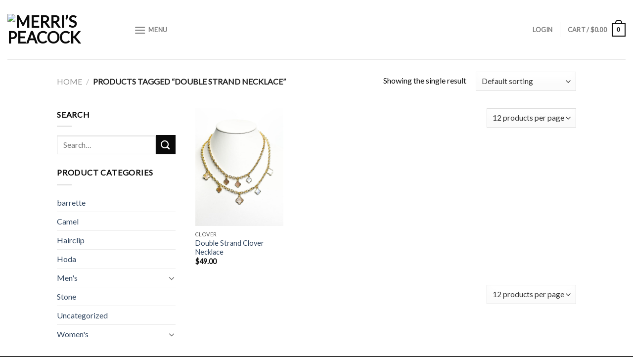

--- FILE ---
content_type: text/html; charset=UTF-8
request_url: https://merrispeacock.com/product-tag/double-strand-necklace/
body_size: 26922
content:
<!DOCTYPE html>
<!--[if IE 9 ]> <html lang="en" class="ie9 loading-site no-js"> <![endif]-->
<!--[if IE 8 ]> <html lang="en" class="ie8 loading-site no-js"> <![endif]-->
<!--[if (gte IE 9)|!(IE)]><!--><html lang="en" class="loading-site no-js"> <!--<![endif]-->
<head>
	<meta charset="UTF-8" />
	<link rel="profile" href="http://gmpg.org/xfn/11" />
	<link rel="pingback" href="https://merrispeacock.com/xmlrpc.php" />

					<script>document.documentElement.className = document.documentElement.className + ' yes-js js_active js'</script>
				<script>(function(html){html.className = html.className.replace(/\bno-js\b/,'js')})(document.documentElement);</script>
<meta name='robots' content='index, follow, max-image-preview:large, max-snippet:-1, max-video-preview:-1' />
	<style>img:is([sizes="auto" i], [sizes^="auto," i]) { contain-intrinsic-size: 3000px 1500px }</style>
	
            <script data-no-defer="1" data-ezscrex="false" data-cfasync="false" data-pagespeed-no-defer data-cookieconsent="ignore">
                var ctPublicFunctions = {"_ajax_nonce":"f7a8de9205","_rest_nonce":"5f79c4296c","_ajax_url":"\/wp-admin\/admin-ajax.php","_rest_url":"https:\/\/merrispeacock.com\/wp-json\/","data__cookies_type":"native","data__ajax_type":"rest","text__wait_for_decoding":"Decoding the contact data, let us a few seconds to finish. Anti-Spam by CleanTalk","cookiePrefix":"","wprocket_detected":false}
            </script>
        
            <script data-no-defer="1" data-ezscrex="false" data-cfasync="false" data-pagespeed-no-defer data-cookieconsent="ignore">
                var ctPublic = {"_ajax_nonce":"f7a8de9205","settings__forms__check_internal":"0","settings__forms__check_external":"0","settings__forms__search_test":1,"blog_home":"https:\/\/merrispeacock.com\/","pixel__setting":"0","pixel__enabled":false,"pixel__url":null,"data__email_check_before_post":1,"data__cookies_type":"native","data__key_is_ok":true,"data__visible_fields_required":true,"data__to_local_storage":[],"wl_brandname":"Anti-Spam by CleanTalk","wl_brandname_short":"CleanTalk","ct_checkjs_key":496257589,"emailEncoderPassKey":"636bd4095b88a67895091a216d670ee7"}
            </script>
        <meta name="viewport" content="width=device-width, initial-scale=1, maximum-scale=1" />
	<!-- This site is optimized with the Yoast SEO plugin v22.7 - https://yoast.com/wordpress/plugins/seo/ -->
	<title>double strand necklace Archives - Merri&#039;s Peacock</title>
	<link rel="canonical" href="https://merrispeacock.com/product-tag/double-strand-necklace/" />
	<meta property="og:locale" content="en_US" />
	<meta property="og:type" content="article" />
	<meta property="og:title" content="double strand necklace Archives - Merri&#039;s Peacock" />
	<meta property="og:url" content="https://merrispeacock.com/product-tag/double-strand-necklace/" />
	<meta property="og:site_name" content="Merri&#039;s Peacock" />
	<meta name="twitter:card" content="summary_large_image" />
	<script type="application/ld+json" class="yoast-schema-graph">{"@context":"https://schema.org","@graph":[{"@type":"CollectionPage","@id":"https://merrispeacock.com/product-tag/double-strand-necklace/","url":"https://merrispeacock.com/product-tag/double-strand-necklace/","name":"double strand necklace Archives - Merri's Peacock","isPartOf":{"@id":"https://merrispeacock.com/#website"},"primaryImageOfPage":{"@id":"https://merrispeacock.com/product-tag/double-strand-necklace/#primaryimage"},"image":{"@id":"https://merrispeacock.com/product-tag/double-strand-necklace/#primaryimage"},"thumbnailUrl":"https://merrispeacock.com/wp-content/uploads/2023/10/Double-strand-clover-necklace-scaled.jpeg","breadcrumb":{"@id":"https://merrispeacock.com/product-tag/double-strand-necklace/#breadcrumb"},"inLanguage":"en"},{"@type":"ImageObject","inLanguage":"en","@id":"https://merrispeacock.com/product-tag/double-strand-necklace/#primaryimage","url":"https://merrispeacock.com/wp-content/uploads/2023/10/Double-strand-clover-necklace-scaled.jpeg","contentUrl":"https://merrispeacock.com/wp-content/uploads/2023/10/Double-strand-clover-necklace-scaled.jpeg","width":1920,"height":2560,"caption":"Make a statement!"},{"@type":"BreadcrumbList","@id":"https://merrispeacock.com/product-tag/double-strand-necklace/#breadcrumb","itemListElement":[{"@type":"ListItem","position":1,"name":"Home","item":"https://merrispeacock.com/"},{"@type":"ListItem","position":2,"name":"double strand necklace"}]},{"@type":"WebSite","@id":"https://merrispeacock.com/#website","url":"https://merrispeacock.com/","name":"Merri's Peacock","description":"Stunning jewelry and accessories ranging from classy and delicate to outrageous and eye-catching.","publisher":{"@id":"https://merrispeacock.com/#organization"},"potentialAction":[{"@type":"SearchAction","target":{"@type":"EntryPoint","urlTemplate":"https://merrispeacock.com/?s={search_term_string}"},"query-input":"required name=search_term_string"}],"inLanguage":"en"},{"@type":"Organization","@id":"https://merrispeacock.com/#organization","name":"Merri's Peacock","url":"https://merrispeacock.com/","logo":{"@type":"ImageObject","inLanguage":"en","@id":"https://merrispeacock.com/#/schema/logo/image/","url":"https://merrispeacock.com/wp-content/uploads/2016/02/Untitled-1-copy-copy.png","contentUrl":"https://merrispeacock.com/wp-content/uploads/2016/02/Untitled-1-copy-copy.png","width":1500,"height":844,"caption":"Merri's Peacock"},"image":{"@id":"https://merrispeacock.com/#/schema/logo/image/"},"sameAs":["https://www.facebook.com/Merrispeacock/","http://instgram.com/merrispeacock"]}]}</script>
	<!-- / Yoast SEO plugin. -->


<link rel='dns-prefetch' href='//platform-api.sharethis.com' />
<link rel='dns-prefetch' href='//ajax.googleapis.com' />
<link rel='dns-prefetch' href='//fonts.googleapis.com' />
<link rel="alternate" type="application/rss+xml" title="Merri&#039;s Peacock &raquo; Feed" href="https://merrispeacock.com/feed/" />
<link rel="alternate" type="application/rss+xml" title="Merri&#039;s Peacock &raquo; Comments Feed" href="https://merrispeacock.com/comments/feed/" />
<link rel="alternate" type="application/rss+xml" title="Merri&#039;s Peacock &raquo; double strand necklace Tag Feed" href="https://merrispeacock.com/product-tag/double-strand-necklace/feed/" />
<link rel="alternate" type="application/rss+xml" title="Merri&#039;s Peacock &raquo; Stories Feed" href="https://merrispeacock.com/web-stories/feed/"><script type="text/javascript">
/* <![CDATA[ */
window._wpemojiSettings = {"baseUrl":"https:\/\/s.w.org\/images\/core\/emoji\/16.0.1\/72x72\/","ext":".png","svgUrl":"https:\/\/s.w.org\/images\/core\/emoji\/16.0.1\/svg\/","svgExt":".svg","source":{"concatemoji":"https:\/\/merrispeacock.com\/wp-includes\/js\/wp-emoji-release.min.js?ver=6.8.3"}};
/*! This file is auto-generated */
!function(s,n){var o,i,e;function c(e){try{var t={supportTests:e,timestamp:(new Date).valueOf()};sessionStorage.setItem(o,JSON.stringify(t))}catch(e){}}function p(e,t,n){e.clearRect(0,0,e.canvas.width,e.canvas.height),e.fillText(t,0,0);var t=new Uint32Array(e.getImageData(0,0,e.canvas.width,e.canvas.height).data),a=(e.clearRect(0,0,e.canvas.width,e.canvas.height),e.fillText(n,0,0),new Uint32Array(e.getImageData(0,0,e.canvas.width,e.canvas.height).data));return t.every(function(e,t){return e===a[t]})}function u(e,t){e.clearRect(0,0,e.canvas.width,e.canvas.height),e.fillText(t,0,0);for(var n=e.getImageData(16,16,1,1),a=0;a<n.data.length;a++)if(0!==n.data[a])return!1;return!0}function f(e,t,n,a){switch(t){case"flag":return n(e,"\ud83c\udff3\ufe0f\u200d\u26a7\ufe0f","\ud83c\udff3\ufe0f\u200b\u26a7\ufe0f")?!1:!n(e,"\ud83c\udde8\ud83c\uddf6","\ud83c\udde8\u200b\ud83c\uddf6")&&!n(e,"\ud83c\udff4\udb40\udc67\udb40\udc62\udb40\udc65\udb40\udc6e\udb40\udc67\udb40\udc7f","\ud83c\udff4\u200b\udb40\udc67\u200b\udb40\udc62\u200b\udb40\udc65\u200b\udb40\udc6e\u200b\udb40\udc67\u200b\udb40\udc7f");case"emoji":return!a(e,"\ud83e\udedf")}return!1}function g(e,t,n,a){var r="undefined"!=typeof WorkerGlobalScope&&self instanceof WorkerGlobalScope?new OffscreenCanvas(300,150):s.createElement("canvas"),o=r.getContext("2d",{willReadFrequently:!0}),i=(o.textBaseline="top",o.font="600 32px Arial",{});return e.forEach(function(e){i[e]=t(o,e,n,a)}),i}function t(e){var t=s.createElement("script");t.src=e,t.defer=!0,s.head.appendChild(t)}"undefined"!=typeof Promise&&(o="wpEmojiSettingsSupports",i=["flag","emoji"],n.supports={everything:!0,everythingExceptFlag:!0},e=new Promise(function(e){s.addEventListener("DOMContentLoaded",e,{once:!0})}),new Promise(function(t){var n=function(){try{var e=JSON.parse(sessionStorage.getItem(o));if("object"==typeof e&&"number"==typeof e.timestamp&&(new Date).valueOf()<e.timestamp+604800&&"object"==typeof e.supportTests)return e.supportTests}catch(e){}return null}();if(!n){if("undefined"!=typeof Worker&&"undefined"!=typeof OffscreenCanvas&&"undefined"!=typeof URL&&URL.createObjectURL&&"undefined"!=typeof Blob)try{var e="postMessage("+g.toString()+"("+[JSON.stringify(i),f.toString(),p.toString(),u.toString()].join(",")+"));",a=new Blob([e],{type:"text/javascript"}),r=new Worker(URL.createObjectURL(a),{name:"wpTestEmojiSupports"});return void(r.onmessage=function(e){c(n=e.data),r.terminate(),t(n)})}catch(e){}c(n=g(i,f,p,u))}t(n)}).then(function(e){for(var t in e)n.supports[t]=e[t],n.supports.everything=n.supports.everything&&n.supports[t],"flag"!==t&&(n.supports.everythingExceptFlag=n.supports.everythingExceptFlag&&n.supports[t]);n.supports.everythingExceptFlag=n.supports.everythingExceptFlag&&!n.supports.flag,n.DOMReady=!1,n.readyCallback=function(){n.DOMReady=!0}}).then(function(){return e}).then(function(){var e;n.supports.everything||(n.readyCallback(),(e=n.source||{}).concatemoji?t(e.concatemoji):e.wpemoji&&e.twemoji&&(t(e.twemoji),t(e.wpemoji)))}))}((window,document),window._wpemojiSettings);
/* ]]> */
</script>
<link rel='stylesheet' id='wc-square-cart-checkout-block-css' href='https://merrispeacock.com/wp-content/plugins/woocommerce-square/assets/css/frontend/wc-square-cart-checkout-blocks.min.css?ver=4.6.1' type='text/css' media='all' />
<style id='wp-emoji-styles-inline-css' type='text/css'>

	img.wp-smiley, img.emoji {
		display: inline !important;
		border: none !important;
		box-shadow: none !important;
		height: 1em !important;
		width: 1em !important;
		margin: 0 0.07em !important;
		vertical-align: -0.1em !important;
		background: none !important;
		padding: 0 !important;
	}
</style>
<link rel='stylesheet' id='wp-block-library-css' href='https://merrispeacock.com/wp-includes/css/dist/block-library/style.min.css?ver=6.8.3' type='text/css' media='all' />
<style id='classic-theme-styles-inline-css' type='text/css'>
/*! This file is auto-generated */
.wp-block-button__link{color:#fff;background-color:#32373c;border-radius:9999px;box-shadow:none;text-decoration:none;padding:calc(.667em + 2px) calc(1.333em + 2px);font-size:1.125em}.wp-block-file__button{background:#32373c;color:#fff;text-decoration:none}
</style>
<style id='global-styles-inline-css' type='text/css'>
:root{--wp--preset--aspect-ratio--square: 1;--wp--preset--aspect-ratio--4-3: 4/3;--wp--preset--aspect-ratio--3-4: 3/4;--wp--preset--aspect-ratio--3-2: 3/2;--wp--preset--aspect-ratio--2-3: 2/3;--wp--preset--aspect-ratio--16-9: 16/9;--wp--preset--aspect-ratio--9-16: 9/16;--wp--preset--color--black: #000000;--wp--preset--color--cyan-bluish-gray: #abb8c3;--wp--preset--color--white: #ffffff;--wp--preset--color--pale-pink: #f78da7;--wp--preset--color--vivid-red: #cf2e2e;--wp--preset--color--luminous-vivid-orange: #ff6900;--wp--preset--color--luminous-vivid-amber: #fcb900;--wp--preset--color--light-green-cyan: #7bdcb5;--wp--preset--color--vivid-green-cyan: #00d084;--wp--preset--color--pale-cyan-blue: #8ed1fc;--wp--preset--color--vivid-cyan-blue: #0693e3;--wp--preset--color--vivid-purple: #9b51e0;--wp--preset--gradient--vivid-cyan-blue-to-vivid-purple: linear-gradient(135deg,rgba(6,147,227,1) 0%,rgb(155,81,224) 100%);--wp--preset--gradient--light-green-cyan-to-vivid-green-cyan: linear-gradient(135deg,rgb(122,220,180) 0%,rgb(0,208,130) 100%);--wp--preset--gradient--luminous-vivid-amber-to-luminous-vivid-orange: linear-gradient(135deg,rgba(252,185,0,1) 0%,rgba(255,105,0,1) 100%);--wp--preset--gradient--luminous-vivid-orange-to-vivid-red: linear-gradient(135deg,rgba(255,105,0,1) 0%,rgb(207,46,46) 100%);--wp--preset--gradient--very-light-gray-to-cyan-bluish-gray: linear-gradient(135deg,rgb(238,238,238) 0%,rgb(169,184,195) 100%);--wp--preset--gradient--cool-to-warm-spectrum: linear-gradient(135deg,rgb(74,234,220) 0%,rgb(151,120,209) 20%,rgb(207,42,186) 40%,rgb(238,44,130) 60%,rgb(251,105,98) 80%,rgb(254,248,76) 100%);--wp--preset--gradient--blush-light-purple: linear-gradient(135deg,rgb(255,206,236) 0%,rgb(152,150,240) 100%);--wp--preset--gradient--blush-bordeaux: linear-gradient(135deg,rgb(254,205,165) 0%,rgb(254,45,45) 50%,rgb(107,0,62) 100%);--wp--preset--gradient--luminous-dusk: linear-gradient(135deg,rgb(255,203,112) 0%,rgb(199,81,192) 50%,rgb(65,88,208) 100%);--wp--preset--gradient--pale-ocean: linear-gradient(135deg,rgb(255,245,203) 0%,rgb(182,227,212) 50%,rgb(51,167,181) 100%);--wp--preset--gradient--electric-grass: linear-gradient(135deg,rgb(202,248,128) 0%,rgb(113,206,126) 100%);--wp--preset--gradient--midnight: linear-gradient(135deg,rgb(2,3,129) 0%,rgb(40,116,252) 100%);--wp--preset--font-size--small: 13px;--wp--preset--font-size--medium: 20px;--wp--preset--font-size--large: 36px;--wp--preset--font-size--x-large: 42px;--wp--preset--spacing--20: 0.44rem;--wp--preset--spacing--30: 0.67rem;--wp--preset--spacing--40: 1rem;--wp--preset--spacing--50: 1.5rem;--wp--preset--spacing--60: 2.25rem;--wp--preset--spacing--70: 3.38rem;--wp--preset--spacing--80: 5.06rem;--wp--preset--shadow--natural: 6px 6px 9px rgba(0, 0, 0, 0.2);--wp--preset--shadow--deep: 12px 12px 50px rgba(0, 0, 0, 0.4);--wp--preset--shadow--sharp: 6px 6px 0px rgba(0, 0, 0, 0.2);--wp--preset--shadow--outlined: 6px 6px 0px -3px rgba(255, 255, 255, 1), 6px 6px rgba(0, 0, 0, 1);--wp--preset--shadow--crisp: 6px 6px 0px rgba(0, 0, 0, 1);}:where(.is-layout-flex){gap: 0.5em;}:where(.is-layout-grid){gap: 0.5em;}body .is-layout-flex{display: flex;}.is-layout-flex{flex-wrap: wrap;align-items: center;}.is-layout-flex > :is(*, div){margin: 0;}body .is-layout-grid{display: grid;}.is-layout-grid > :is(*, div){margin: 0;}:where(.wp-block-columns.is-layout-flex){gap: 2em;}:where(.wp-block-columns.is-layout-grid){gap: 2em;}:where(.wp-block-post-template.is-layout-flex){gap: 1.25em;}:where(.wp-block-post-template.is-layout-grid){gap: 1.25em;}.has-black-color{color: var(--wp--preset--color--black) !important;}.has-cyan-bluish-gray-color{color: var(--wp--preset--color--cyan-bluish-gray) !important;}.has-white-color{color: var(--wp--preset--color--white) !important;}.has-pale-pink-color{color: var(--wp--preset--color--pale-pink) !important;}.has-vivid-red-color{color: var(--wp--preset--color--vivid-red) !important;}.has-luminous-vivid-orange-color{color: var(--wp--preset--color--luminous-vivid-orange) !important;}.has-luminous-vivid-amber-color{color: var(--wp--preset--color--luminous-vivid-amber) !important;}.has-light-green-cyan-color{color: var(--wp--preset--color--light-green-cyan) !important;}.has-vivid-green-cyan-color{color: var(--wp--preset--color--vivid-green-cyan) !important;}.has-pale-cyan-blue-color{color: var(--wp--preset--color--pale-cyan-blue) !important;}.has-vivid-cyan-blue-color{color: var(--wp--preset--color--vivid-cyan-blue) !important;}.has-vivid-purple-color{color: var(--wp--preset--color--vivid-purple) !important;}.has-black-background-color{background-color: var(--wp--preset--color--black) !important;}.has-cyan-bluish-gray-background-color{background-color: var(--wp--preset--color--cyan-bluish-gray) !important;}.has-white-background-color{background-color: var(--wp--preset--color--white) !important;}.has-pale-pink-background-color{background-color: var(--wp--preset--color--pale-pink) !important;}.has-vivid-red-background-color{background-color: var(--wp--preset--color--vivid-red) !important;}.has-luminous-vivid-orange-background-color{background-color: var(--wp--preset--color--luminous-vivid-orange) !important;}.has-luminous-vivid-amber-background-color{background-color: var(--wp--preset--color--luminous-vivid-amber) !important;}.has-light-green-cyan-background-color{background-color: var(--wp--preset--color--light-green-cyan) !important;}.has-vivid-green-cyan-background-color{background-color: var(--wp--preset--color--vivid-green-cyan) !important;}.has-pale-cyan-blue-background-color{background-color: var(--wp--preset--color--pale-cyan-blue) !important;}.has-vivid-cyan-blue-background-color{background-color: var(--wp--preset--color--vivid-cyan-blue) !important;}.has-vivid-purple-background-color{background-color: var(--wp--preset--color--vivid-purple) !important;}.has-black-border-color{border-color: var(--wp--preset--color--black) !important;}.has-cyan-bluish-gray-border-color{border-color: var(--wp--preset--color--cyan-bluish-gray) !important;}.has-white-border-color{border-color: var(--wp--preset--color--white) !important;}.has-pale-pink-border-color{border-color: var(--wp--preset--color--pale-pink) !important;}.has-vivid-red-border-color{border-color: var(--wp--preset--color--vivid-red) !important;}.has-luminous-vivid-orange-border-color{border-color: var(--wp--preset--color--luminous-vivid-orange) !important;}.has-luminous-vivid-amber-border-color{border-color: var(--wp--preset--color--luminous-vivid-amber) !important;}.has-light-green-cyan-border-color{border-color: var(--wp--preset--color--light-green-cyan) !important;}.has-vivid-green-cyan-border-color{border-color: var(--wp--preset--color--vivid-green-cyan) !important;}.has-pale-cyan-blue-border-color{border-color: var(--wp--preset--color--pale-cyan-blue) !important;}.has-vivid-cyan-blue-border-color{border-color: var(--wp--preset--color--vivid-cyan-blue) !important;}.has-vivid-purple-border-color{border-color: var(--wp--preset--color--vivid-purple) !important;}.has-vivid-cyan-blue-to-vivid-purple-gradient-background{background: var(--wp--preset--gradient--vivid-cyan-blue-to-vivid-purple) !important;}.has-light-green-cyan-to-vivid-green-cyan-gradient-background{background: var(--wp--preset--gradient--light-green-cyan-to-vivid-green-cyan) !important;}.has-luminous-vivid-amber-to-luminous-vivid-orange-gradient-background{background: var(--wp--preset--gradient--luminous-vivid-amber-to-luminous-vivid-orange) !important;}.has-luminous-vivid-orange-to-vivid-red-gradient-background{background: var(--wp--preset--gradient--luminous-vivid-orange-to-vivid-red) !important;}.has-very-light-gray-to-cyan-bluish-gray-gradient-background{background: var(--wp--preset--gradient--very-light-gray-to-cyan-bluish-gray) !important;}.has-cool-to-warm-spectrum-gradient-background{background: var(--wp--preset--gradient--cool-to-warm-spectrum) !important;}.has-blush-light-purple-gradient-background{background: var(--wp--preset--gradient--blush-light-purple) !important;}.has-blush-bordeaux-gradient-background{background: var(--wp--preset--gradient--blush-bordeaux) !important;}.has-luminous-dusk-gradient-background{background: var(--wp--preset--gradient--luminous-dusk) !important;}.has-pale-ocean-gradient-background{background: var(--wp--preset--gradient--pale-ocean) !important;}.has-electric-grass-gradient-background{background: var(--wp--preset--gradient--electric-grass) !important;}.has-midnight-gradient-background{background: var(--wp--preset--gradient--midnight) !important;}.has-small-font-size{font-size: var(--wp--preset--font-size--small) !important;}.has-medium-font-size{font-size: var(--wp--preset--font-size--medium) !important;}.has-large-font-size{font-size: var(--wp--preset--font-size--large) !important;}.has-x-large-font-size{font-size: var(--wp--preset--font-size--x-large) !important;}
:where(.wp-block-post-template.is-layout-flex){gap: 1.25em;}:where(.wp-block-post-template.is-layout-grid){gap: 1.25em;}
:where(.wp-block-columns.is-layout-flex){gap: 2em;}:where(.wp-block-columns.is-layout-grid){gap: 2em;}
:root :where(.wp-block-pullquote){font-size: 1.5em;line-height: 1.6;}
</style>
<link rel='stylesheet' id='ct_public_css-css' href='https://merrispeacock.com/wp-content/plugins/cleantalk-spam-protect/css/cleantalk-public.min.css?ver=6.31' type='text/css' media='all' />
<link rel='stylesheet' id='contact-form-7-css' href='https://merrispeacock.com/wp-content/plugins/contact-form-7/includes/css/styles.css?ver=5.9.4' type='text/css' media='all' />
<link rel='stylesheet' id='jquery-style-css' href='//ajax.googleapis.com/ajax/libs/jqueryui/1.8.2/themes/smoothness/jquery-ui.css?ver=6.8.3' type='text/css' media='all' />
<link rel='stylesheet' id='wpr_giftcards_css-css' href='https://merrispeacock.com/wp-content/plugins/gift-cards-for-woocommerce/assets/css/styles.css?ver=6.8.3' type='text/css' media='all' />
<style id='woocommerce-inline-inline-css' type='text/css'>
.woocommerce form .form-row .required { visibility: visible; }
</style>
<link rel='stylesheet' id='flatsome-icons-css' href='https://merrispeacock.com/wp-content/themes/flatsome/assets/css/fl-icons.css?ver=3.12' type='text/css' media='all' />
<link rel='stylesheet' id='flatsome-ninjaforms-css' href='https://merrispeacock.com/wp-content/themes/flatsome/inc/integrations/ninjaforms/ninjaforms.css?ver=6.8.3' type='text/css' media='all' />
<link rel='stylesheet' id='flatsome-woocommerce-wishlist-css' href='https://merrispeacock.com/wp-content/themes/flatsome/inc/integrations/wc-yith-wishlist/wishlist.css?ver=3.10.2' type='text/css' media='all' />
<link rel='stylesheet' id='flatsome-main-css' href='https://merrispeacock.com/wp-content/themes/flatsome/assets/css/flatsome.css?ver=3.12.0' type='text/css' media='all' />
<link rel='stylesheet' id='flatsome-shop-css' href='https://merrispeacock.com/wp-content/themes/flatsome/assets/css/flatsome-shop.css?ver=3.12.0' type='text/css' media='all' />
<link rel='stylesheet' id='flatsome-style-css' href='https://merrispeacock.com/wp-content/themes/flatsome/style.css?ver=3.12.0' type='text/css' media='all' />
<link rel='stylesheet' id='flatsome-googlefonts-css' href='//fonts.googleapis.com/css?family=Lato%3Aregular%2Cdefault%2Cdefault%2Cdefault%7CDancing+Script%3Aregular%2Cdefault&#038;display=swap&#038;ver=3.9' type='text/css' media='all' />
<script type="text/javascript" src="https://merrispeacock.com/wp-includes/js/jquery/jquery.min.js?ver=3.7.1" id="jquery-core-js"></script>
<script type="text/javascript" src="https://merrispeacock.com/wp-includes/js/jquery/jquery-migrate.min.js?ver=3.4.1" id="jquery-migrate-js"></script>
<script type="text/javascript" data-pagespeed-no-defer src="https://merrispeacock.com/wp-content/plugins/cleantalk-spam-protect/js/apbct-public-bundle.min.js?ver=6.31" id="ct_public_functions-js"></script>
<script type="text/javascript" src="https://merrispeacock.com/wp-content/plugins/gift-cards-for-woocommerce/assets/js/scripts.js?ver=6.8.3" id="wpr_giftcards_js-js"></script>
<script type="text/javascript" src="https://merrispeacock.com/wp-content/plugins/woocommerce/assets/js/jquery-blockui/jquery.blockUI.min.js?ver=2.7.0-wc.8.8.5" id="jquery-blockui-js" defer="defer" data-wp-strategy="defer"></script>
<script type="text/javascript" id="wc-add-to-cart-js-extra">
/* <![CDATA[ */
var wc_add_to_cart_params = {"ajax_url":"\/wp-admin\/admin-ajax.php","wc_ajax_url":"\/?wc-ajax=%%endpoint%%","i18n_view_cart":"View cart","cart_url":"https:\/\/merrispeacock.com\/cart\/","is_cart":"","cart_redirect_after_add":"no"};
/* ]]> */
</script>
<script type="text/javascript" src="https://merrispeacock.com/wp-content/plugins/woocommerce/assets/js/frontend/add-to-cart.min.js?ver=8.8.5" id="wc-add-to-cart-js" defer="defer" data-wp-strategy="defer"></script>
<script type="text/javascript" src="https://merrispeacock.com/wp-content/plugins/woocommerce/assets/js/js-cookie/js.cookie.min.js?ver=2.1.4-wc.8.8.5" id="js-cookie-js" defer="defer" data-wp-strategy="defer"></script>
<script type="text/javascript" id="woocommerce-js-extra">
/* <![CDATA[ */
var woocommerce_params = {"ajax_url":"\/wp-admin\/admin-ajax.php","wc_ajax_url":"\/?wc-ajax=%%endpoint%%"};
/* ]]> */
</script>
<script type="text/javascript" src="https://merrispeacock.com/wp-content/plugins/woocommerce/assets/js/frontend/woocommerce.min.js?ver=8.8.5" id="woocommerce-js" defer="defer" data-wp-strategy="defer"></script>
<script type="text/javascript" src="//platform-api.sharethis.com/js/sharethis.js#source=googleanalytics-wordpress#product=ga&amp;property=5f231e4ac2347e0014153ac2" id="googleanalytics-platform-sharethis-js"></script>
<link rel="https://api.w.org/" href="https://merrispeacock.com/wp-json/" /><link rel="alternate" title="JSON" type="application/json" href="https://merrispeacock.com/wp-json/wp/v2/product_tag/2957" /><link rel="EditURI" type="application/rsd+xml" title="RSD" href="https://merrispeacock.com/xmlrpc.php?rsd" />
<style>.bg{opacity: 0; transition: opacity 1s; -webkit-transition: opacity 1s;} .bg-loaded{opacity: 1;}</style><!--[if IE]><link rel="stylesheet" type="text/css" href="https://merrispeacock.com/wp-content/themes/flatsome/assets/css/ie-fallback.css"><script src="//cdnjs.cloudflare.com/ajax/libs/html5shiv/3.6.1/html5shiv.js"></script><script>var head = document.getElementsByTagName('head')[0],style = document.createElement('style');style.type = 'text/css';style.styleSheet.cssText = ':before,:after{content:none !important';head.appendChild(style);setTimeout(function(){head.removeChild(style);}, 0);</script><script src="https://merrispeacock.com/wp-content/themes/flatsome/assets/libs/ie-flexibility.js"></script><![endif]-->	<noscript><style>.woocommerce-product-gallery{ opacity: 1 !important; }</style></noscript>
	<script>
(function() {
	(function (i, s, o, g, r, a, m) {
		i['GoogleAnalyticsObject'] = r;
		i[r] = i[r] || function () {
				(i[r].q = i[r].q || []).push(arguments)
			}, i[r].l = 1 * new Date();
		a = s.createElement(o),
			m = s.getElementsByTagName(o)[0];
		a.async = 1;
		a.src = g;
		m.parentNode.insertBefore(a, m)
	})(window, document, 'script', 'https://google-analytics.com/analytics.js', 'ga');

	ga('create', 'UA-118475496-1', 'auto');
			ga('send', 'pageview');
	})();
</script>
<link rel="icon" href="https://merrispeacock.com/wp-content/uploads/2017/10/cropped-MPFavIcon-400x400.png" sizes="32x32" />
<link rel="icon" href="https://merrispeacock.com/wp-content/uploads/2017/10/cropped-MPFavIcon-400x400.png" sizes="192x192" />
<link rel="apple-touch-icon" href="https://merrispeacock.com/wp-content/uploads/2017/10/cropped-MPFavIcon-400x400.png" />
<meta name="msapplication-TileImage" content="https://merrispeacock.com/wp-content/uploads/2017/10/cropped-MPFavIcon-400x400.png" />
<style id="custom-css" type="text/css">:root {--primary-color: #0a0a0a;}.sticky-add-to-cart--active, #wrapper,#main,#main.dark{background-color: #FFF}.header-main{height: 120px}#logo img{max-height: 120px}#logo{width:226px;}.header-top{min-height: 60px}.has-transparent + .page-title:first-of-type,.has-transparent + #main > .page-title,.has-transparent + #main > div > .page-title,.has-transparent + #main .page-header-wrapper:first-of-type .page-title{padding-top: 120px;}.header.show-on-scroll,.stuck .header-main{height:70px!important}.stuck #logo img{max-height: 70px!important}.header-bg-color, .header-wrapper {background-color: #fff}.header-bottom {background-color: #eee}@media (max-width: 549px) {.header-main{height: 70px}#logo img{max-height: 70px}}.header-top{background-color:#0c0c0c!important;}/* Color */.accordion-title.active, .has-icon-bg .icon .icon-inner,.logo a, .primary.is-underline, .primary.is-link, .badge-outline .badge-inner, .nav-outline > li.active> a,.nav-outline >li.active > a, .cart-icon strong,[data-color='primary'], .is-outline.primary{color: #0a0a0a;}/* Color !important */[data-text-color="primary"]{color: #0a0a0a!important;}/* Background Color */[data-text-bg="primary"]{background-color: #0a0a0a;}/* Background */.scroll-to-bullets a,.featured-title, .label-new.menu-item > a:after, .nav-pagination > li > .current,.nav-pagination > li > span:hover,.nav-pagination > li > a:hover,.has-hover:hover .badge-outline .badge-inner,button[type="submit"], .button.wc-forward:not(.checkout):not(.checkout-button), .button.submit-button, .button.primary:not(.is-outline),.featured-table .title,.is-outline:hover, .has-icon:hover .icon-label,.nav-dropdown-bold .nav-column li > a:hover, .nav-dropdown.nav-dropdown-bold > li > a:hover, .nav-dropdown-bold.dark .nav-column li > a:hover, .nav-dropdown.nav-dropdown-bold.dark > li > a:hover, .is-outline:hover, .tagcloud a:hover,.grid-tools a, input[type='submit']:not(.is-form), .box-badge:hover .box-text, input.button.alt,.nav-box > li > a:hover,.nav-box > li.active > a,.nav-pills > li.active > a ,.current-dropdown .cart-icon strong, .cart-icon:hover strong, .nav-line-bottom > li > a:before, .nav-line-grow > li > a:before, .nav-line > li > a:before,.banner, .header-top, .slider-nav-circle .flickity-prev-next-button:hover svg, .slider-nav-circle .flickity-prev-next-button:hover .arrow, .primary.is-outline:hover, .button.primary:not(.is-outline), input[type='submit'].primary, input[type='submit'].primary, input[type='reset'].button, input[type='button'].primary, .badge-inner{background-color: #0a0a0a;}/* Border */.nav-vertical.nav-tabs > li.active > a,.scroll-to-bullets a.active,.nav-pagination > li > .current,.nav-pagination > li > span:hover,.nav-pagination > li > a:hover,.has-hover:hover .badge-outline .badge-inner,.accordion-title.active,.featured-table,.is-outline:hover, .tagcloud a:hover,blockquote, .has-border, .cart-icon strong:after,.cart-icon strong,.blockUI:before, .processing:before,.loading-spin, .slider-nav-circle .flickity-prev-next-button:hover svg, .slider-nav-circle .flickity-prev-next-button:hover .arrow, .primary.is-outline:hover{border-color: #0a0a0a}.nav-tabs > li.active > a{border-top-color: #0a0a0a}.widget_shopping_cart_content .blockUI.blockOverlay:before { border-left-color: #0a0a0a }.woocommerce-checkout-review-order .blockUI.blockOverlay:before { border-left-color: #0a0a0a }/* Fill */.slider .flickity-prev-next-button:hover svg,.slider .flickity-prev-next-button:hover .arrow{fill: #0a0a0a;}body{font-family:"Lato", sans-serif}body{font-weight: 400}body{color: #0c0c0c}.nav > li > a {font-family:"Lato", sans-serif;}.mobile-sidebar-levels-2 .nav > li > ul > li > a {font-family:"Lato", sans-serif;}.nav > li > a {font-weight: 700;}.mobile-sidebar-levels-2 .nav > li > ul > li > a {font-weight: 700;}h1,h2,h3,h4,h5,h6,.heading-font, .off-canvas-center .nav-sidebar.nav-vertical > li > a{font-family: "Lato", sans-serif;}h1,h2,h3,h4,h5,h6,.heading-font,.banner h1,.banner h2{font-weight: 700;}h1,h2,h3,h4,h5,h6,.heading-font{color: #0c0c0c;}.alt-font{font-family: "Dancing Script", sans-serif;}.alt-font{font-weight: 400!important;}@media screen and (min-width: 550px){.products .box-vertical .box-image{min-width: 741px!important;width: 741px!important;}}.footer-1{background-color: #fff}.footer-2{background-color: #777}.absolute-footer, html{background-color: #333}/* Custom CSS */div {}.sku_wrapper{display: none;}*/ .product_meta .tagged_as { display:none; }.label-new.menu-item > a:after{content:"New";}.label-hot.menu-item > a:after{content:"Hot";}.label-sale.menu-item > a:after{content:"Sale";}.label-popular.menu-item > a:after{content:"Popular";}</style></head>

<body class="archive tax-product_tag term-double-strand-necklace term-2957 wp-theme-flatsome theme-flatsome woocommerce woocommerce-page woocommerce-no-js full-width lightbox nav-dropdown-has-arrow">


<a class="skip-link screen-reader-text" href="#main">Skip to content</a>

<div id="wrapper">

	
	<header id="header" class="header header-full-width has-sticky sticky-jump">
		<div class="header-wrapper">
			<div id="masthead" class="header-main ">
      <div class="header-inner flex-row container logo-left medium-logo-center" role="navigation">

          <!-- Logo -->
          <div id="logo" class="flex-col logo">
            <!-- Header logo -->
<a href="https://merrispeacock.com/" title="Merri&#8217;s Peacock - Stunning jewelry and accessories ranging from classy and delicate to outrageous and eye-catching." rel="home">
    <img width="226" height="120" src="http://merrispeacock.wpengine.com/wp-content/uploads/2016/02/Untitled-1-copy-copy.png" class="header_logo header-logo" alt="Merri&#8217;s Peacock"/><img  width="226" height="120" src="http://merrispeacock.wpengine.com/wp-content/uploads/2016/02/Untitled-1-copy-copy.png" class="header-logo-dark" alt="Merri&#8217;s Peacock"/></a>
          </div>

          <!-- Mobile Left Elements -->
          <div class="flex-col show-for-medium flex-left">
            <ul class="mobile-nav nav nav-left ">
              <li class="nav-icon has-icon">
  		<a href="#" data-open="#main-menu" data-pos="left" data-bg="main-menu-overlay" data-color="" class="is-small" aria-label="Menu" aria-controls="main-menu" aria-expanded="false">
		
		  <i class="icon-menu" ></i>
		  <span class="menu-title uppercase hide-for-small">Menu</span>		</a>
	</li>            </ul>
          </div>

          <!-- Left Elements -->
          <div class="flex-col hide-for-medium flex-left
            flex-grow">
            <ul class="header-nav header-nav-main nav nav-left  nav-uppercase" >
              <li class="nav-icon has-icon">
  		<a href="#" data-open="#main-menu" data-pos="left" data-bg="main-menu-overlay" data-color="" class="is-small" aria-label="Menu" aria-controls="main-menu" aria-expanded="false">
		
		  <i class="icon-menu" ></i>
		  <span class="menu-title uppercase hide-for-small">Menu</span>		</a>
	</li>            </ul>
          </div>

          <!-- Right Elements -->
          <div class="flex-col hide-for-medium flex-right">
            <ul class="header-nav header-nav-main nav nav-right  nav-uppercase">
              <li class="account-item has-icon
    "
>

<a href="https://merrispeacock.com/my-account/"
    class="nav-top-link nav-top-not-logged-in "
    data-open="#login-form-popup"  >
    <span>
    Login      </span>
  
</a>



</li>
<li class="header-divider"></li><li class="cart-item has-icon has-dropdown">

<a href="https://merrispeacock.com/cart/" title="Cart" class="header-cart-link is-small">


<span class="header-cart-title">
   Cart   /      <span class="cart-price"><span class="woocommerce-Price-amount amount"><bdi><span class="woocommerce-Price-currencySymbol">&#36;</span>0.00</bdi></span></span>
  </span>

    <span class="cart-icon image-icon">
    <strong>0</strong>
  </span>
  </a>

 <ul class="nav-dropdown nav-dropdown-default">
    <li class="html widget_shopping_cart">
      <div class="widget_shopping_cart_content">
        

	<p class="woocommerce-mini-cart__empty-message">No products in the cart.</p>


      </div>
    </li>
     </ul>

</li>
            </ul>
          </div>

          <!-- Mobile Right Elements -->
          <div class="flex-col show-for-medium flex-right">
            <ul class="mobile-nav nav nav-right ">
              <li class="html header-button-2">
	<div class="header-button">
	<a class="button plain is-outline"  style="border-radius:99px;">
    <span></span>
  </a>
	</div>
</li>
<li class="cart-item has-icon">

      <a href="https://merrispeacock.com/cart/" class="header-cart-link off-canvas-toggle nav-top-link is-small" data-open="#cart-popup" data-class="off-canvas-cart" title="Cart" data-pos="right">
  
    <span class="cart-icon image-icon">
    <strong>0</strong>
  </span>
  </a>


  <!-- Cart Sidebar Popup -->
  <div id="cart-popup" class="mfp-hide widget_shopping_cart">
  <div class="cart-popup-inner inner-padding">
      <div class="cart-popup-title text-center">
          <h4 class="uppercase">Cart</h4>
          <div class="is-divider"></div>
      </div>
      <div class="widget_shopping_cart_content">
          

	<p class="woocommerce-mini-cart__empty-message">No products in the cart.</p>


      </div>
             <div class="cart-sidebar-content relative"></div>  </div>
  </div>

</li>
            </ul>
          </div>

      </div>
     
            <div class="container"><div class="top-divider full-width"></div></div>
      </div>
<div class="header-bg-container fill"><div class="header-bg-image fill"></div><div class="header-bg-color fill"></div></div>		</div>
	</header>

	<div class="shop-page-title category-page-title page-title ">
	<div class="page-title-inner flex-row  medium-flex-wrap container">
	  <div class="flex-col flex-grow medium-text-center">
	  	<div class="is-breadcrumb-normal">
	<nav class="woocommerce-breadcrumb breadcrumbs uppercase"><a href="https://merrispeacock.com">Home</a> <span class="divider">&#47;</span> Products tagged &ldquo;double strand necklace&rdquo;</nav></div>
<div class="category-filtering category-filter-row show-for-medium">
	<a href="#" data-open="#shop-sidebar" data-visible-after="true" data-pos="left" class="filter-button uppercase plain">
		<i class="icon-equalizer"></i>
		<strong>Filter</strong>
	</a>
	<div class="inline-block">
			</div>
</div>
	  </div>
	  <div class="flex-col medium-text-center">
	  	
<p class="woocommerce-result-count hide-for-medium">
	Showing the single result</p>
<form class="woocommerce-ordering" method="get">
	<select name="orderby" class="orderby" aria-label="Shop order">
					<option value="menu_order"  selected='selected'>Default sorting</option>
					<option value="popularity" >Sort by popularity</option>
					<option value="rating" >Sort by average rating</option>
					<option value="date" >Sort by latest</option>
					<option value="price" >Sort by price: low to high</option>
					<option value="price-desc" >Sort by price: high to low</option>
			</select>
	<input type="hidden" name="paged" value="1" />
	</form>
	  </div>
	</div>
</div>

	<main id="main" class="">
<div class="row category-page-row">

		<div class="col large-3 hide-for-medium ">
						<div id="shop-sidebar" class="sidebar-inner col-inner">
				<aside id="woocommerce_product_search-2" class="widget woocommerce widget_product_search"><span class="widget-title shop-sidebar">Search</span><div class="is-divider small"></div><form role="search" method="get" class="searchform" action="https://merrispeacock.com/">
	<div class="flex-row relative">
						<div class="flex-col flex-grow">
			<label class="screen-reader-text" for="woocommerce-product-search-field-0">Search for:</label>
			<input type="search" id="woocommerce-product-search-field-0" class="search-field mb-0" placeholder="Search&hellip;" value="" name="s" />
			<input type="hidden" name="post_type" value="product" />
					</div>
		<div class="flex-col">
			<button type="submit" value="Search" class="ux-search-submit submit-button secondary button icon mb-0">
				<i class="icon-search" ></i>			</button>
		</div>
	</div>
	<div class="live-search-results text-left z-top"></div>
</form>
</aside><aside id="woocommerce_product_categories-2" class="widget woocommerce widget_product_categories"><span class="widget-title shop-sidebar">Product Categories</span><div class="is-divider small"></div><ul class="product-categories"><li class="cat-item cat-item-839"><a href="https://merrispeacock.com/product-category/barrette/">barrette</a></li>
<li class="cat-item cat-item-3277"><a href="https://merrispeacock.com/product-category/camel/">Camel</a></li>
<li class="cat-item cat-item-841"><a href="https://merrispeacock.com/product-category/hairclip/">Hairclip</a></li>
<li class="cat-item cat-item-672"><a href="https://merrispeacock.com/product-category/hoda/">Hoda</a></li>
<li class="cat-item cat-item-332 cat-parent"><a href="https://merrispeacock.com/product-category/mens/">Men's</a><ul class='children'>
<li class="cat-item cat-item-340"><a href="https://merrispeacock.com/product-category/mens/bracelet/">Men's Bracelets</a></li>
<li class="cat-item cat-item-335"><a href="https://merrispeacock.com/product-category/mens/rings-mens/">Men's Rings</a></li>
</ul>
</li>
<li class="cat-item cat-item-350"><a href="https://merrispeacock.com/product-category/stone/">Stone</a></li>
<li class="cat-item cat-item-487"><a href="https://merrispeacock.com/product-category/uncategorized/">Uncategorized</a></li>
<li class="cat-item cat-item-333 cat-parent"><a href="https://merrispeacock.com/product-category/womens/">Women's</a><ul class='children'>
<li class="cat-item cat-item-360 cat-parent"><a href="https://merrispeacock.com/product-category/womens/accessories/">Accessories</a>	<ul class='children'>
<li class="cat-item cat-item-545"><a href="https://merrispeacock.com/product-category/womens/accessories/earring-lifts/">Earring Lifts</a></li>
<li class="cat-item cat-item-529 cat-parent"><a href="https://merrispeacock.com/product-category/womens/accessories/hair-accessory/">Hair Accessory</a>		<ul class='children'>
<li class="cat-item cat-item-840"><a href="https://merrispeacock.com/product-category/womens/accessories/hair-accessory/barrette-hair-accessory/">barrette</a></li>
<li class="cat-item cat-item-849 cat-parent"><a href="https://merrispeacock.com/product-category/womens/accessories/hair-accessory/hair-clip/">Hair Clip</a>			<ul class='children'>
<li class="cat-item cat-item-2297"><a href="https://merrispeacock.com/product-category/womens/accessories/hair-accessory/hair-clip/star-hair-clip-hair-accessory/">star</a></li>
			</ul>
</li>
		</ul>
</li>
<li class="cat-item cat-item-1350"><a href="https://merrispeacock.com/product-category/womens/accessories/phone-mirror/">Phone Mirror</a></li>
<li class="cat-item cat-item-1317"><a href="https://merrispeacock.com/product-category/womens/accessories/phone-pocket/">phone pocket</a></li>
<li class="cat-item cat-item-1873"><a href="https://merrispeacock.com/product-category/womens/accessories/phone-ring/">phone ring</a></li>
<li class="cat-item cat-item-397"><a href="https://merrispeacock.com/product-category/womens/accessories/scarves/">Scarves</a></li>
<li class="cat-item cat-item-3232"><a href="https://merrispeacock.com/product-category/womens/accessories/vegan-leather-phone-chain/">vegan leather phone chain</a></li>
<li class="cat-item cat-item-2358 cat-parent"><a href="https://merrispeacock.com/product-category/womens/accessories/winter-hat/">winter hat</a>		<ul class='children'>
<li class="cat-item cat-item-2359"><a href="https://merrispeacock.com/product-category/womens/accessories/winter-hat/smiley-face-winter-hat/">smiley face</a></li>
		</ul>
</li>
	</ul>
</li>
<li class="cat-item cat-item-2793 cat-parent"><a href="https://merrispeacock.com/product-category/womens/clothing/">Clothing</a>	<ul class='children'>
<li class="cat-item cat-item-2794 cat-parent"><a href="https://merrispeacock.com/product-category/womens/clothing/pajamas/">Pajamas</a>		<ul class='children'>
<li class="cat-item cat-item-2795"><a href="https://merrispeacock.com/product-category/womens/clothing/pajamas/pickle-ball/">Pickle Ball</a></li>
		</ul>
</li>
	</ul>
</li>
<li class="cat-item cat-item-104 cat-parent"><a href="https://merrispeacock.com/product-category/womens/womens-bag/">Women's Bags</a>	<ul class='children'>
<li class="cat-item cat-item-1704"><a href="https://merrispeacock.com/product-category/womens/womens-bag/bag-chain/">Bag Chain</a></li>
<li class="cat-item cat-item-3110 cat-parent"><a href="https://merrispeacock.com/product-category/womens/womens-bag/beaded-womens-bag/">beaded</a>		<ul class='children'>
<li class="cat-item cat-item-3111"><a href="https://merrispeacock.com/product-category/womens/womens-bag/beaded-womens-bag/evening/">Evening</a></li>
		</ul>
</li>
<li class="cat-item cat-item-422"><a href="https://merrispeacock.com/product-category/womens/womens-bag/cosmetics-bag/">Cosmetics Bag</a></li>
<li class="cat-item cat-item-2279"><a href="https://merrispeacock.com/product-category/womens/womens-bag/crossbody-bag-strap/">crossbody bag strap</a></li>
<li class="cat-item cat-item-268"><a href="https://merrispeacock.com/product-category/womens/womens-bag/jewelry-bag/">jewelry bag</a></li>
<li class="cat-item cat-item-601"><a href="https://merrispeacock.com/product-category/womens/womens-bag/messenger-bag-strap/">Messenger bag strap</a></li>
<li class="cat-item cat-item-571 cat-parent"><a href="https://merrispeacock.com/product-category/womens/womens-bag/phone-handbag/">Phone Handbag</a>		<ul class='children'>
<li class="cat-item cat-item-1420"><a href="https://merrispeacock.com/product-category/womens/womens-bag/phone-handbag/phone-case/">phone case</a></li>
		</ul>
</li>
<li class="cat-item cat-item-434"><a href="https://merrispeacock.com/product-category/womens/womens-bag/pill-case/">Pill Case</a></li>
<li class="cat-item cat-item-641"><a href="https://merrispeacock.com/product-category/womens/womens-bag/quilted-mini-crossbody/">quilted mini crossbody</a></li>
<li class="cat-item cat-item-334 cat-parent"><a href="https://merrispeacock.com/product-category/womens/womens-bag/vegan-leather-womens-bag/">Vegan Leather</a>		<ul class='children'>
<li class="cat-item cat-item-636"><a href="https://merrispeacock.com/product-category/womens/womens-bag/vegan-leather-womens-bag/crossbody/">crossbody</a></li>
<li class="cat-item cat-item-623"><a href="https://merrispeacock.com/product-category/womens/womens-bag/vegan-leather-womens-bag/guitar-strap-handbag/">guitar strap handbag</a></li>
<li class="cat-item cat-item-2303 cat-parent"><a href="https://merrispeacock.com/product-category/womens/womens-bag/vegan-leather-womens-bag/shoulder-bag/">shoulder bag</a>			<ul class='children'>
<li class="cat-item cat-item-2496 cat-parent"><a href="https://merrispeacock.com/product-category/womens/womens-bag/vegan-leather-womens-bag/shoulder-bag/woven/">woven</a>				<ul class='children'>
<li class="cat-item cat-item-3397"><a href="https://merrispeacock.com/product-category/womens/womens-bag/vegan-leather-womens-bag/shoulder-bag/woven/mini-woven/">Mini</a></li>
				</ul>
</li>
			</ul>
</li>
		</ul>
</li>
<li class="cat-item cat-item-2976 cat-parent"><a href="https://merrispeacock.com/product-category/womens/womens-bag/woven-womens-bag/">woven</a>		<ul class='children'>
<li class="cat-item cat-item-3398"><a href="https://merrispeacock.com/product-category/womens/womens-bag/woven-womens-bag/brown/">brown</a></li>
<li class="cat-item cat-item-3278"><a href="https://merrispeacock.com/product-category/womens/womens-bag/woven-womens-bag/camel-woven-womens-bag/">Camel</a></li>
<li class="cat-item cat-item-3279"><a href="https://merrispeacock.com/product-category/womens/womens-bag/woven-womens-bag/merlot/">Merlot</a></li>
		</ul>
</li>
	</ul>
</li>
<li class="cat-item cat-item-331 cat-parent"><a href="https://merrispeacock.com/product-category/womens/womens-jewelry/">Women's Jewelry</a>	<ul class='children'>
<li class="cat-item cat-item-59 cat-parent"><a href="https://merrispeacock.com/product-category/womens/womens-jewelry/bracelets/">Bracelets</a>		<ul class='children'>
<li class="cat-item cat-item-65 cat-parent"><a href="https://merrispeacock.com/product-category/womens/womens-jewelry/bracelets/bangle/">Bangle</a>			<ul class='children'>
<li class="cat-item cat-item-1817"><a href="https://merrispeacock.com/product-category/womens/womens-jewelry/bracelets/bangle/bling/">Bling</a></li>
			</ul>
</li>
<li class="cat-item cat-item-307 cat-parent"><a href="https://merrispeacock.com/product-category/womens/womens-jewelry/bracelets/beaded-bracelets/">Beaded</a>			<ul class='children'>
<li class="cat-item cat-item-1054 cat-parent"><a href="https://merrispeacock.com/product-category/womens/womens-jewelry/bracelets/beaded-bracelets/charm-beaded-bracelets/">Charm</a>				<ul class='children'>
<li class="cat-item cat-item-2380 cat-parent"><a href="https://merrispeacock.com/product-category/womens/womens-jewelry/bracelets/beaded-bracelets/charm-beaded-bracelets/heart-charm-beaded-bracelets/">heart</a>					<ul class='children'>
<li class="cat-item cat-item-2381"><a href="https://merrispeacock.com/product-category/womens/womens-jewelry/bracelets/beaded-bracelets/charm-beaded-bracelets/heart-charm-beaded-bracelets/evil-eye-heart-charm-beaded-bracelets/">evil eye</a></li>
					</ul>
</li>
<li class="cat-item cat-item-1983"><a href="https://merrispeacock.com/product-category/womens/womens-jewelry/bracelets/beaded-bracelets/charm-beaded-bracelets/multistrand/">Multistrand</a></li>
<li class="cat-item cat-item-1940"><a href="https://merrispeacock.com/product-category/womens/womens-jewelry/bracelets/beaded-bracelets/charm-beaded-bracelets/star-charm-beaded-bracelets/">star</a></li>
				</ul>
</li>
<li class="cat-item cat-item-2536"><a href="https://merrispeacock.com/product-category/womens/womens-jewelry/bracelets/beaded-bracelets/evil-eye-beaded-bracelets/">evil eye</a></li>
<li class="cat-item cat-item-2563"><a href="https://merrispeacock.com/product-category/womens/womens-jewelry/bracelets/beaded-bracelets/gold-beaded-bracelets-bracelets/">Gold</a></li>
<li class="cat-item cat-item-2544 cat-parent"><a href="https://merrispeacock.com/product-category/womens/womens-jewelry/bracelets/beaded-bracelets/pearl-beaded-bracelets/">pearl</a>				<ul class='children'>
<li class="cat-item cat-item-2545 cat-parent"><a href="https://merrispeacock.com/product-category/womens/womens-jewelry/bracelets/beaded-bracelets/pearl-beaded-bracelets/smiley-face-pearl-beaded-bracelets/">smiley face</a>					<ul class='children'>
<li class="cat-item cat-item-2550"><a href="https://merrispeacock.com/product-category/womens/womens-jewelry/bracelets/beaded-bracelets/pearl-beaded-bracelets/smiley-face-pearl-beaded-bracelets/rainbow-smiley-face-pearl-beaded-bracelets/">rainbow</a></li>
					</ul>
</li>
				</ul>
</li>
<li class="cat-item cat-item-2163 cat-parent"><a href="https://merrispeacock.com/product-category/womens/womens-jewelry/bracelets/beaded-bracelets/rainbow-beaded-bracelets/">Rainbow</a>				<ul class='children'>
<li class="cat-item cat-item-2164"><a href="https://merrispeacock.com/product-category/womens/womens-jewelry/bracelets/beaded-bracelets/rainbow-beaded-bracelets/pearl-rainbow-beaded-bracelets/">Pearl</a></li>
<li class="cat-item cat-item-2208"><a href="https://merrispeacock.com/product-category/womens/womens-jewelry/bracelets/beaded-bracelets/rainbow-beaded-bracelets/smiley/">smiley</a></li>
<li class="cat-item cat-item-2234"><a href="https://merrispeacock.com/product-category/womens/womens-jewelry/bracelets/beaded-bracelets/rainbow-beaded-bracelets/stretch-rainbow-beaded-bracelets/">stretch</a></li>
				</ul>
</li>
			</ul>
</li>
<li class="cat-item cat-item-3429"><a href="https://merrispeacock.com/product-category/womens/womens-jewelry/bracelets/bling-bracelets/">Bling</a></li>
<li class="cat-item cat-item-68 cat-parent"><a href="https://merrispeacock.com/product-category/womens/womens-jewelry/bracelets/chain/">Chain</a>			<ul class='children'>
<li class="cat-item cat-item-496 cat-parent"><a href="https://merrispeacock.com/product-category/womens/womens-jewelry/bracelets/chain/adjustable-chain/">Adjustable</a>				<ul class='children'>
<li class="cat-item cat-item-2257"><a href="https://merrispeacock.com/product-category/womens/womens-jewelry/bracelets/chain/adjustable-chain/clover-adjustable-chain/">clover</a></li>
<li class="cat-item cat-item-2287"><a href="https://merrispeacock.com/product-category/womens/womens-jewelry/bracelets/chain/adjustable-chain/electric-picks-adjustable-chain/">Electric picks</a></li>
<li class="cat-item cat-item-3345 cat-parent"><a href="https://merrispeacock.com/product-category/womens/womens-jewelry/bracelets/chain/adjustable-chain/jewish-star/">Jewish Star</a>					<ul class='children'>
<li class="cat-item cat-item-3346"><a href="https://merrispeacock.com/product-category/womens/womens-jewelry/bracelets/chain/adjustable-chain/jewish-star/triple/">Triple</a></li>
					</ul>
</li>
				</ul>
</li>
<li class="cat-item cat-item-619 cat-parent"><a href="https://merrispeacock.com/product-category/womens/womens-jewelry/bracelets/chain/charm-chain/">Charm</a>				<ul class='children'>
<li class="cat-item cat-item-2004 cat-parent"><a href="https://merrispeacock.com/product-category/womens/womens-jewelry/bracelets/chain/charm-chain/be-kind-campaign/">Be kind campaign</a>					<ul class='children'>
<li class="cat-item cat-item-2286"><a href="https://merrispeacock.com/product-category/womens/womens-jewelry/bracelets/chain/charm-chain/be-kind-campaign/electric-picks/">Electric picks</a></li>
					</ul>
</li>
				</ul>
</li>
<li class="cat-item cat-item-2747"><a href="https://merrispeacock.com/product-category/womens/womens-jewelry/bracelets/chain/mariner/">Mariner</a></li>
<li class="cat-item cat-item-2055"><a href="https://merrispeacock.com/product-category/womens/womens-jewelry/bracelets/chain/mixed-metal-chain/">mixed metal</a></li>
			</ul>
</li>
<li class="cat-item cat-item-67 cat-parent"><a href="https://merrispeacock.com/product-category/womens/womens-jewelry/bracelets/cuff/">Cuff</a>			<ul class='children'>
<li class="cat-item cat-item-2762 cat-parent"><a href="https://merrispeacock.com/product-category/womens/womens-jewelry/bracelets/cuff/mariner-cuff/">Mariner</a>				<ul class='children'>
<li class="cat-item cat-item-2763"><a href="https://merrispeacock.com/product-category/womens/womens-jewelry/bracelets/cuff/mariner-cuff/bling-mariner-cuff/">Bling</a></li>
				</ul>
</li>
			</ul>
</li>
<li class="cat-item cat-item-555"><a href="https://merrispeacock.com/product-category/womens/womens-jewelry/bracelets/hair-tie/">Hair Tie</a></li>
<li class="cat-item cat-item-1774"><a href="https://merrispeacock.com/product-category/womens/womens-jewelry/bracelets/pearl-bracelets/">Pearl</a></li>
<li class="cat-item cat-item-2373"><a href="https://merrispeacock.com/product-category/womens/womens-jewelry/bracelets/stone-bracelets/">stone</a></li>
<li class="cat-item cat-item-66 cat-parent"><a href="https://merrispeacock.com/product-category/womens/womens-jewelry/bracelets/stretch/">Stretch</a>			<ul class='children'>
<li class="cat-item cat-item-1831"><a href="https://merrispeacock.com/product-category/womens/womens-jewelry/bracelets/stretch/druzy/">Druzy</a></li>
<li class="cat-item cat-item-2521"><a href="https://merrispeacock.com/product-category/womens/womens-jewelry/bracelets/stretch/heart-stretch/">Heart</a></li>
<li class="cat-item cat-item-1775"><a href="https://merrispeacock.com/product-category/womens/womens-jewelry/bracelets/stretch/pearl-stretch/">pearl</a></li>
			</ul>
</li>
<li class="cat-item cat-item-1086 cat-parent"><a href="https://merrispeacock.com/product-category/womens/womens-jewelry/bracelets/string/">string</a>			<ul class='children'>
<li class="cat-item cat-item-1087"><a href="https://merrispeacock.com/product-category/womens/womens-jewelry/bracelets/string/charm-string/">charm</a></li>
			</ul>
</li>
<li class="cat-item cat-item-282"><a href="https://merrispeacock.com/product-category/womens/womens-jewelry/bracelets/wrap/">Wrap</a></li>
		</ul>
</li>
<li class="cat-item cat-item-61 cat-parent"><a href="https://merrispeacock.com/product-category/womens/womens-jewelry/earrings/">Earrings</a>		<ul class='children'>
<li class="cat-item cat-item-1905"><a href="https://merrispeacock.com/product-category/womens/womens-jewelry/earrings/beaded-earrings-womens-jewelry/">Beaded</a></li>
<li class="cat-item cat-item-506 cat-parent"><a href="https://merrispeacock.com/product-category/womens/womens-jewelry/earrings/drop/">Drop</a>			<ul class='children'>
<li class="cat-item cat-item-1713"><a href="https://merrispeacock.com/product-category/womens/womens-jewelry/earrings/drop/chain-drop/">Chain</a></li>
<li class="cat-item cat-item-2394 cat-parent"><a href="https://merrispeacock.com/product-category/womens/womens-jewelry/earrings/drop/chandelier/">chandelier</a>				<ul class='children'>
<li class="cat-item cat-item-2889"><a href="https://merrispeacock.com/product-category/womens/womens-jewelry/earrings/drop/chandelier/silver-chandelier/">Silver</a></li>
				</ul>
</li>
<li class="cat-item cat-item-3063"><a href="https://merrispeacock.com/product-category/womens/womens-jewelry/earrings/drop/flower/">Flower</a></li>
<li class="cat-item cat-item-2699 cat-parent"><a href="https://merrispeacock.com/product-category/womens/womens-jewelry/earrings/drop/gemstone-drop/">Gemstone</a>				<ul class='children'>
<li class="cat-item cat-item-2708"><a href="https://merrispeacock.com/product-category/womens/womens-jewelry/earrings/drop/gemstone-drop/blue-topaz/">Blue Topaz</a></li>
<li class="cat-item cat-item-2707"><a href="https://merrispeacock.com/product-category/womens/womens-jewelry/earrings/drop/gemstone-drop/blue-topz/">Blue Topz</a></li>
				</ul>
</li>
<li class="cat-item cat-item-3156 cat-parent"><a href="https://merrispeacock.com/product-category/womens/womens-jewelry/earrings/drop/heart-drop/">Heart</a>				<ul class='children'>
<li class="cat-item cat-item-3157"><a href="https://merrispeacock.com/product-category/womens/womens-jewelry/earrings/drop/heart-drop/pearl-heart-drop/">Pearl</a></li>
				</ul>
</li>
<li class="cat-item cat-item-3222"><a href="https://merrispeacock.com/product-category/womens/womens-jewelry/earrings/drop/pave-drop/">pave</a></li>
<li class="cat-item cat-item-2694"><a href="https://merrispeacock.com/product-category/womens/womens-jewelry/earrings/drop/pearl-drop/">Pearl</a></li>
<li class="cat-item cat-item-3311"><a href="https://merrispeacock.com/product-category/womens/womens-jewelry/earrings/drop/silver-drop/">Silver</a></li>
			</ul>
</li>
<li class="cat-item cat-item-3182"><a href="https://merrispeacock.com/product-category/womens/womens-jewelry/earrings/green-stone/">Green Stone</a></li>
<li class="cat-item cat-item-301 cat-parent"><a href="https://merrispeacock.com/product-category/womens/womens-jewelry/earrings/hoop/">hoop</a>			<ul class='children'>
<li class="cat-item cat-item-1150"><a href="https://merrispeacock.com/product-category/womens/womens-jewelry/earrings/hoop/butterfly/">butterfly</a></li>
<li class="cat-item cat-item-2121"><a href="https://merrispeacock.com/product-category/womens/womens-jewelry/earrings/hoop/chain-hoop/">chain</a></li>
<li class="cat-item cat-item-468"><a href="https://merrispeacock.com/product-category/womens/womens-jewelry/earrings/hoop/charm/">Charm</a></li>
<li class="cat-item cat-item-2840"><a href="https://merrispeacock.com/product-category/womens/womens-jewelry/earrings/hoop/diamond-hoop-earrings-womens-jewelry/">Diamond</a></li>
<li class="cat-item cat-item-2983 cat-parent"><a href="https://merrispeacock.com/product-category/womens/womens-jewelry/earrings/hoop/heart-hoop/">Heart</a>				<ul class='children'>
<li class="cat-item cat-item-2984"><a href="https://merrispeacock.com/product-category/womens/womens-jewelry/earrings/hoop/heart-hoop/pave-heart-hoop/">Pave</a></li>
				</ul>
</li>
<li class="cat-item cat-item-3362 cat-parent"><a href="https://merrispeacock.com/product-category/womens/womens-jewelry/earrings/hoop/interlocking/">interlocking</a>				<ul class='children'>
<li class="cat-item cat-item-3363"><a href="https://merrispeacock.com/product-category/womens/womens-jewelry/earrings/hoop/interlocking/two-toned/">two toned</a></li>
				</ul>
</li>
<li class="cat-item cat-item-871 cat-parent"><a href="https://merrispeacock.com/product-category/womens/womens-jewelry/earrings/hoop/mini/">mini</a>				<ul class='children'>
<li class="cat-item cat-item-1888"><a href="https://merrispeacock.com/product-category/womens/womens-jewelry/earrings/hoop/mini/chain-mini/">chain</a></li>
<li class="cat-item cat-item-2594 cat-parent"><a href="https://merrispeacock.com/product-category/womens/womens-jewelry/earrings/hoop/mini/charm-mini/">charm</a>					<ul class='children'>
<li class="cat-item cat-item-2595"><a href="https://merrispeacock.com/product-category/womens/womens-jewelry/earrings/hoop/mini/charm-mini/butterfly-charm-mini/">butterfly</a></li>
					</ul>
</li>
<li class="cat-item cat-item-2289"><a href="https://merrispeacock.com/product-category/womens/womens-jewelry/earrings/hoop/mini/electric-picks-mini/">Electric picks</a></li>
<li class="cat-item cat-item-2299"><a href="https://merrispeacock.com/product-category/womens/womens-jewelry/earrings/hoop/mini/pearl-mini/">pearl</a></li>
<li class="cat-item cat-item-1920"><a href="https://merrispeacock.com/product-category/womens/womens-jewelry/earrings/hoop/mini/star/">star</a></li>
				</ul>
</li>
<li class="cat-item cat-item-2422"><a href="https://merrispeacock.com/product-category/womens/womens-jewelry/earrings/hoop/nail/">Nail</a></li>
<li class="cat-item cat-item-3344"><a href="https://merrispeacock.com/product-category/womens/womens-jewelry/earrings/hoop/rainbow-hoop-earrings-womens-jewelry/">rainbow</a></li>
<li class="cat-item cat-item-3318"><a href="https://merrispeacock.com/product-category/womens/womens-jewelry/earrings/hoop/square/">Square</a></li>
<li class="cat-item cat-item-3366"><a href="https://merrispeacock.com/product-category/womens/womens-jewelry/earrings/hoop/triple-hoop-knot/">Triple Hoop Knot</a></li>
<li class="cat-item cat-item-3365"><a href="https://merrispeacock.com/product-category/womens/womens-jewelry/earrings/hoop/triple-hoop-knot-earring/">Triple Hoop Knot Earring</a></li>
<li class="cat-item cat-item-3364"><a href="https://merrispeacock.com/product-category/womens/womens-jewelry/earrings/hoop/triple-hoop-knot-earrings/">Triple Hoop Knot Earrings</a></li>
			</ul>
</li>
<li class="cat-item cat-item-521 cat-parent"><a href="https://merrispeacock.com/product-category/womens/womens-jewelry/earrings/huggies/">Huggies</a>			<ul class='children'>
<li class="cat-item cat-item-1971 cat-parent"><a href="https://merrispeacock.com/product-category/womens/womens-jewelry/earrings/huggies/hoops/">hoops</a>				<ul class='children'>
<li class="cat-item cat-item-1972"><a href="https://merrispeacock.com/product-category/womens/womens-jewelry/earrings/huggies/hoops/rainbow-hoops/">rainbow</a></li>
				</ul>
</li>
			</ul>
</li>
<li class="cat-item cat-item-202 cat-parent"><a href="https://merrispeacock.com/product-category/womens/womens-jewelry/earrings/long/">long</a>			<ul class='children'>
<li class="cat-item cat-item-2393"><a href="https://merrispeacock.com/product-category/womens/womens-jewelry/earrings/long/butterfly-long/">butterfly</a></li>
<li class="cat-item cat-item-2533"><a href="https://merrispeacock.com/product-category/womens/womens-jewelry/earrings/long/chain-long/">Chain</a></li>
<li class="cat-item cat-item-2350"><a href="https://merrispeacock.com/product-category/womens/womens-jewelry/earrings/long/paperclip/">paperclip</a></li>
			</ul>
</li>
<li class="cat-item cat-item-3003"><a href="https://merrispeacock.com/product-category/womens/womens-jewelry/earrings/mixed-metal-earrings/">Mixed Metal</a></li>
<li class="cat-item cat-item-69 cat-parent"><a href="https://merrispeacock.com/product-category/womens/womens-jewelry/earrings/stud/">Stud</a>			<ul class='children'>
<li class="cat-item cat-item-3327 cat-parent"><a href="https://merrispeacock.com/product-category/womens/womens-jewelry/earrings/stud/circle/">circle</a>				<ul class='children'>
<li class="cat-item cat-item-3328"><a href="https://merrispeacock.com/product-category/womens/womens-jewelry/earrings/stud/circle/amethyst-circle/">Amethyst</a></li>
				</ul>
</li>
<li class="cat-item cat-item-2107 cat-parent"><a href="https://merrispeacock.com/product-category/womens/womens-jewelry/earrings/stud/clover-stud/">clover</a>				<ul class='children'>
<li class="cat-item cat-item-2241"><a href="https://merrispeacock.com/product-category/womens/womens-jewelry/earrings/stud/clover-stud/bling-clover-stud/">bling</a></li>
				</ul>
</li>
<li class="cat-item cat-item-2247 cat-parent"><a href="https://merrispeacock.com/product-category/womens/womens-jewelry/earrings/stud/daisy-stud/">daisy</a>				<ul class='children'>
<li class="cat-item cat-item-2248"><a href="https://merrispeacock.com/product-category/womens/womens-jewelry/earrings/stud/daisy-stud/gold/">gold</a></li>
				</ul>
</li>
<li class="cat-item cat-item-2128 cat-parent"><a href="https://merrispeacock.com/product-category/womens/womens-jewelry/earrings/stud/diamond/">Diamond</a>				<ul class='children'>
<li class="cat-item cat-item-2270"><a href="https://merrispeacock.com/product-category/womens/womens-jewelry/earrings/stud/diamond/halo/">halo</a></li>
				</ul>
</li>
<li class="cat-item cat-item-2932"><a href="https://merrispeacock.com/product-category/womens/womens-jewelry/earrings/stud/infinity/">infinity</a></li>
<li class="cat-item cat-item-2296"><a href="https://merrispeacock.com/product-category/womens/womens-jewelry/earrings/stud/star-stud-earrings/">star</a></li>
			</ul>
</li>
<li class="cat-item cat-item-203"><a href="https://merrispeacock.com/product-category/womens/womens-jewelry/earrings/tear-drop/">tear drop</a></li>
<li class="cat-item cat-item-2703"><a href="https://merrispeacock.com/product-category/womens/womens-jewelry/earrings/teardrop-earrings-womens-jewelry/">Teardrop</a></li>
		</ul>
</li>
<li class="cat-item cat-item-60 cat-parent"><a href="https://merrispeacock.com/product-category/womens/womens-jewelry/necklaces/">Necklaces</a>		<ul class='children'>
<li class="cat-item cat-item-221 cat-parent"><a href="https://merrispeacock.com/product-category/womens/womens-jewelry/necklaces/layered/">layered</a>			<ul class='children'>
<li class="cat-item cat-item-1737"><a href="https://merrispeacock.com/product-category/womens/womens-jewelry/necklaces/layered/silver/">Silver</a></li>
			</ul>
</li>
<li class="cat-item cat-item-62 cat-parent"><a href="https://merrispeacock.com/product-category/womens/womens-jewelry/necklaces/long-necklaces/">Long Necklaces</a>			<ul class='children'>
<li class="cat-item cat-item-1929"><a href="https://merrispeacock.com/product-category/womens/womens-jewelry/necklaces/long-necklaces/clover-long-necklaces/">Clover</a></li>
<li class="cat-item cat-item-2661"><a href="https://merrispeacock.com/product-category/womens/womens-jewelry/necklaces/long-necklaces/gemstone-long-necklaces/">Gemstone</a></li>
<li class="cat-item cat-item-2403 cat-parent"><a href="https://merrispeacock.com/product-category/womens/womens-jewelry/necklaces/long-necklaces/lariat/">lariat</a>				<ul class='children'>
<li class="cat-item cat-item-2847"><a href="https://merrispeacock.com/product-category/womens/womens-jewelry/necklaces/long-necklaces/lariat/pearl-lariat/">Pearl</a></li>
				</ul>
</li>
			</ul>
</li>
<li class="cat-item cat-item-219"><a href="https://merrispeacock.com/product-category/womens/womens-jewelry/necklaces/multi-strand/">multi strand</a></li>
<li class="cat-item cat-item-75 cat-parent"><a href="https://merrispeacock.com/product-category/womens/womens-jewelry/necklaces/pendants/">Pendants</a>			<ul class='children'>
<li class="cat-item cat-item-2892"><a href="https://merrispeacock.com/product-category/womens/womens-jewelry/necklaces/pendants/heart-pendants/">heart</a></li>
			</ul>
</li>
<li class="cat-item cat-item-63 cat-parent"><a href="https://merrispeacock.com/product-category/womens/womens-jewelry/necklaces/short-necklaces/">Short Necklaces</a>			<ul class='children'>
<li class="cat-item cat-item-1801 cat-parent"><a href="https://merrispeacock.com/product-category/womens/womens-jewelry/necklaces/short-necklaces/beaded/">Beaded</a>				<ul class='children'>
<li class="cat-item cat-item-3213"><a href="https://merrispeacock.com/product-category/womens/womens-jewelry/necklaces/short-necklaces/beaded/amethyst/">Amethyst</a></li>
<li class="cat-item cat-item-3204 cat-parent"><a href="https://merrispeacock.com/product-category/womens/womens-jewelry/necklaces/short-necklaces/beaded/blue-lapis/">Blue Lapis</a>					<ul class='children'>
<li class="cat-item cat-item-3205"><a href="https://merrispeacock.com/product-category/womens/womens-jewelry/necklaces/short-necklaces/beaded/blue-lapis/evil-eye-blue-lapis/">Evil Eye</a></li>
					</ul>
</li>
<li class="cat-item cat-item-3123 cat-parent"><a href="https://merrispeacock.com/product-category/womens/womens-jewelry/necklaces/short-necklaces/beaded/gold-beaded-short-necklaces/">Gold</a>					<ul class='children'>
<li class="cat-item cat-item-3124"><a href="https://merrispeacock.com/product-category/womens/womens-jewelry/necklaces/short-necklaces/beaded/gold-beaded-short-necklaces/multi-strand-gold-beaded-short-necklaces/">multi strand</a></li>
<li class="cat-item cat-item-3149"><a href="https://merrispeacock.com/product-category/womens/womens-jewelry/necklaces/short-necklaces/beaded/gold-beaded-short-necklaces/rose/">Rose</a></li>
					</ul>
</li>
<li class="cat-item cat-item-3191 cat-parent"><a href="https://merrispeacock.com/product-category/womens/womens-jewelry/necklaces/short-necklaces/beaded/green/">Green</a>					<ul class='children'>
<li class="cat-item cat-item-3192"><a href="https://merrispeacock.com/product-category/womens/womens-jewelry/necklaces/short-necklaces/beaded/green/flourite/">Flourite</a></li>
					</ul>
</li>
<li class="cat-item cat-item-1970"><a href="https://merrispeacock.com/product-category/womens/womens-jewelry/necklaces/short-necklaces/beaded/hamsa/">hamsa</a></li>
<li class="cat-item cat-item-1957 cat-parent"><a href="https://merrispeacock.com/product-category/womens/womens-jewelry/necklaces/short-necklaces/beaded/rainbow/">rainbow</a>					<ul class='children'>
<li class="cat-item cat-item-2157"><a href="https://merrispeacock.com/product-category/womens/womens-jewelry/necklaces/short-necklaces/beaded/rainbow/pearl-rainbow/">pearl</a></li>
					</ul>
</li>
<li class="cat-item cat-item-1802"><a href="https://merrispeacock.com/product-category/womens/womens-jewelry/necklaces/short-necklaces/beaded/teardrop/">Teardrop</a></li>
				</ul>
</li>
<li class="cat-item cat-item-403 cat-parent"><a href="https://merrispeacock.com/product-category/womens/womens-jewelry/necklaces/short-necklaces/chain-short-necklaces/">Chain</a>				<ul class='children'>
<li class="cat-item cat-item-3162"><a href="https://merrispeacock.com/product-category/womens/womens-jewelry/necklaces/short-necklaces/chain-short-necklaces/am-yisrael-chai/">Am Yisrael Chai</a></li>
<li class="cat-item cat-item-2106"><a href="https://merrispeacock.com/product-category/womens/womens-jewelry/necklaces/short-necklaces/chain-short-necklaces/be-kind-campaign-chain-short-necklaces/">be kind campaign</a></li>
<li class="cat-item cat-item-3137"><a href="https://merrispeacock.com/product-category/womens/womens-jewelry/necklaces/short-necklaces/chain-short-necklaces/bow/">Bow</a></li>
<li class="cat-item cat-item-2947"><a href="https://merrispeacock.com/product-category/womens/womens-jewelry/necklaces/short-necklaces/chain-short-necklaces/butterfly-chain-short-necklaces/">Butterfly</a></li>
<li class="cat-item cat-item-2905"><a href="https://merrispeacock.com/product-category/womens/womens-jewelry/necklaces/short-necklaces/chain-short-necklaces/carabiner/">Carabiner</a></li>
<li class="cat-item cat-item-2437 cat-parent"><a href="https://merrispeacock.com/product-category/womens/womens-jewelry/necklaces/short-necklaces/chain-short-necklaces/chai/">chai</a>					<ul class='children'>
<li class="cat-item cat-item-3048"><a href="https://merrispeacock.com/product-category/womens/womens-jewelry/necklaces/short-necklaces/chain-short-necklaces/chai/bling-chai/">Bling</a></li>
					</ul>
</li>
<li class="cat-item cat-item-3271 cat-parent"><a href="https://merrispeacock.com/product-category/womens/womens-jewelry/necklaces/short-necklaces/chain-short-necklaces/clover-chain-short-necklaces/">Clover</a>					<ul class='children'>
<li class="cat-item cat-item-3272"><a href="https://merrispeacock.com/product-category/womens/womens-jewelry/necklaces/short-necklaces/chain-short-necklaces/clover-chain-short-necklaces/black-onyx/">Black Onyx</a></li>
					</ul>
</li>
<li class="cat-item cat-item-2276 cat-parent"><a href="https://merrispeacock.com/product-category/womens/womens-jewelry/necklaces/short-necklaces/chain-short-necklaces/diamond-chain-short-necklaces/">diamond</a>					<ul class='children'>
<li class="cat-item cat-item-3309"><a href="https://merrispeacock.com/product-category/womens/womens-jewelry/necklaces/short-necklaces/chain-short-necklaces/diamond-chain-short-necklaces/tennis-diamond-chain-short-necklaces/">tennis</a></li>
					</ul>
</li>
<li class="cat-item cat-item-2290"><a href="https://merrispeacock.com/product-category/womens/womens-jewelry/necklaces/short-necklaces/chain-short-necklaces/electric-picks-chain-short-necklaces/">Electric picks</a></li>
<li class="cat-item cat-item-2291"><a href="https://merrispeacock.com/product-category/womens/womens-jewelry/necklaces/short-necklaces/chain-short-necklaces/electric-picks-chain-short-necklaces-short-necklaces/">Electric Picks</a></li>
<li class="cat-item cat-item-3075"><a href="https://merrispeacock.com/product-category/womens/womens-jewelry/necklaces/short-necklaces/chain-short-necklaces/flower-chain-short-necklaces/">Flower</a></li>
<li class="cat-item cat-item-2032 cat-parent"><a href="https://merrispeacock.com/product-category/womens/womens-jewelry/necklaces/short-necklaces/chain-short-necklaces/gemstone/">gemstone</a>					<ul class='children'>
<li class="cat-item cat-item-2717 cat-parent"><a href="https://merrispeacock.com/product-category/womens/womens-jewelry/necklaces/short-necklaces/chain-short-necklaces/gemstone/blue-topaz-gemstone/">blue topaz</a>						<ul class='children'>
<li class="cat-item cat-item-2852 cat-parent"><a href="https://merrispeacock.com/product-category/womens/womens-jewelry/necklaces/short-necklaces/chain-short-necklaces/gemstone/blue-topaz-gemstone/green-amethyst/">Green amethyst</a>							<ul class='children'>
<li class="cat-item cat-item-2853"><a href="https://merrispeacock.com/product-category/womens/womens-jewelry/necklaces/short-necklaces/chain-short-necklaces/gemstone/blue-topaz-gemstone/green-amethyst/pendant-green-amethyst/">Pendant</a></li>
							</ul>
</li>
<li class="cat-item cat-item-2718"><a href="https://merrispeacock.com/product-category/womens/womens-jewelry/necklaces/short-necklaces/chain-short-necklaces/gemstone/blue-topaz-gemstone/pendant-blue-topaz-gemstone/">Pendant</a></li>
						</ul>
</li>
					</ul>
</li>
<li class="cat-item cat-item-2948 cat-parent"><a href="https://merrispeacock.com/product-category/womens/womens-jewelry/necklaces/short-necklaces/chain-short-necklaces/heart-chain-short-necklaces/">Heart</a>					<ul class='children'>
<li class="cat-item cat-item-3310"><a href="https://merrispeacock.com/product-category/womens/womens-jewelry/necklaces/short-necklaces/chain-short-necklaces/heart-chain-short-necklaces/blue/">blue</a></li>
<li class="cat-item cat-item-2994 cat-parent"><a href="https://merrispeacock.com/product-category/womens/womens-jewelry/necklaces/short-necklaces/chain-short-necklaces/heart-chain-short-necklaces/pave-heart-chain-short-necklaces/">Pave</a>						<ul class='children'>
<li class="cat-item cat-item-2995"><a href="https://merrispeacock.com/product-category/womens/womens-jewelry/necklaces/short-necklaces/chain-short-necklaces/heart-chain-short-necklaces/pave-heart-chain-short-necklaces/black/">Black</a></li>
						</ul>
</li>
<li class="cat-item cat-item-3303"><a href="https://merrispeacock.com/product-category/womens/womens-jewelry/necklaces/short-necklaces/chain-short-necklaces/heart-chain-short-necklaces/puffy/">Puffy</a></li>
					</ul>
</li>
<li class="cat-item cat-item-3093"><a href="https://merrispeacock.com/product-category/womens/womens-jewelry/necklaces/short-necklaces/chain-short-necklaces/layered-chain-short-necklaces/">Layered</a></li>
<li class="cat-item cat-item-2967"><a href="https://merrispeacock.com/product-category/womens/womens-jewelry/necklaces/short-necklaces/chain-short-necklaces/lock/">lock</a></li>
<li class="cat-item cat-item-2731 cat-parent"><a href="https://merrispeacock.com/product-category/womens/womens-jewelry/necklaces/short-necklaces/chain-short-necklaces/mama/">Mama</a>					<ul class='children'>
<li class="cat-item cat-item-3273"><a href="https://merrispeacock.com/product-category/womens/womens-jewelry/necklaces/short-necklaces/chain-short-necklaces/mama/moonstone/">Moonstone</a></li>
					</ul>
</li>
<li class="cat-item cat-item-780"><a href="https://merrispeacock.com/product-category/womens/womens-jewelry/necklaces/short-necklaces/chain-short-necklaces/mask-chain/">mask chain</a></li>
<li class="cat-item cat-item-3086"><a href="https://merrispeacock.com/product-category/womens/womens-jewelry/necklaces/short-necklaces/chain-short-necklaces/mixed-metal-chain-short-necklaces/">Mixed metal</a></li>
<li class="cat-item cat-item-2428 cat-parent"><a href="https://merrispeacock.com/product-category/womens/womens-jewelry/necklaces/short-necklaces/chain-short-necklaces/paperclip-chain-short-necklaces/">paperclip</a>					<ul class='children'>
<li class="cat-item cat-item-2619 cat-parent"><a href="https://merrispeacock.com/product-category/womens/womens-jewelry/necklaces/short-necklaces/chain-short-necklaces/paperclip-chain-short-necklaces/butterfly-paperclip-chain-short-necklaces/">butterfly</a>						<ul class='children'>
<li class="cat-item cat-item-2620"><a href="https://merrispeacock.com/product-category/womens/womens-jewelry/necklaces/short-necklaces/chain-short-necklaces/paperclip-chain-short-necklaces/butterfly-paperclip-chain-short-necklaces/mother-of-pearl/">mother of pearl</a></li>
						</ul>
</li>
<li class="cat-item cat-item-2429"><a href="https://merrispeacock.com/product-category/womens/womens-jewelry/necklaces/short-necklaces/chain-short-necklaces/paperclip-chain-short-necklaces/enamel-paperclip-chain-short-necklaces/">Enamel</a></li>
					</ul>
</li>
<li class="cat-item cat-item-1340 cat-parent"><a href="https://merrispeacock.com/product-category/womens/womens-jewelry/necklaces/short-necklaces/chain-short-necklaces/pearl/">Pearl</a>					<ul class='children'>
<li class="cat-item cat-item-2818"><a href="https://merrispeacock.com/product-category/womens/womens-jewelry/necklaces/short-necklaces/chain-short-necklaces/pearl/bridal/">bridal</a></li>
<li class="cat-item cat-item-2293"><a href="https://merrispeacock.com/product-category/womens/womens-jewelry/necklaces/short-necklaces/chain-short-necklaces/pearl/electric-picks-pearl/">Electric Picks</a></li>
					</ul>
</li>
<li class="cat-item cat-item-2410 cat-parent"><a href="https://merrispeacock.com/product-category/womens/womens-jewelry/necklaces/short-necklaces/chain-short-necklaces/pendant-chain-short-necklaces/">pendant</a>					<ul class='children'>
<li class="cat-item cat-item-3356 cat-parent"><a href="https://merrispeacock.com/product-category/womens/womens-jewelry/necklaces/short-necklaces/chain-short-necklaces/pendant-chain-short-necklaces/jewish-star-pendant-chain-short-necklaces/">Jewish star</a>						<ul class='children'>
<li class="cat-item cat-item-3357"><a href="https://merrispeacock.com/product-category/womens/womens-jewelry/necklaces/short-necklaces/chain-short-necklaces/pendant-chain-short-necklaces/jewish-star-pendant-chain-short-necklaces/opal-jewish-star-pendant-chain-short-necklaces/">Opal</a></li>
						</ul>
</li>
<li class="cat-item cat-item-2411"><a href="https://merrispeacock.com/product-category/womens/womens-jewelry/necklaces/short-necklaces/chain-short-necklaces/pendant-chain-short-necklaces/skull-pendant-chain-short-necklaces/">skull</a></li>
					</ul>
</li>
<li class="cat-item cat-item-3385 cat-parent"><a href="https://merrispeacock.com/product-category/womens/womens-jewelry/necklaces/short-necklaces/chain-short-necklaces/rainbow-chain-short-necklaces/">rainbow</a>					<ul class='children'>
<li class="cat-item cat-item-3386"><a href="https://merrispeacock.com/product-category/womens/womens-jewelry/necklaces/short-necklaces/chain-short-necklaces/rainbow-chain-short-necklaces/magnetic/">Magnetic</a></li>
					</ul>
</li>
<li class="cat-item cat-item-2772"><a href="https://merrispeacock.com/product-category/womens/womens-jewelry/necklaces/short-necklaces/chain-short-necklaces/seashell/">Seashell</a></li>
<li class="cat-item cat-item-3293 cat-parent"><a href="https://merrispeacock.com/product-category/womens/womens-jewelry/necklaces/short-necklaces/chain-short-necklaces/silver-chain-short-necklaces/">Silver</a>					<ul class='children'>
<li class="cat-item cat-item-3294"><a href="https://merrispeacock.com/product-category/womens/womens-jewelry/necklaces/short-necklaces/chain-short-necklaces/silver-chain-short-necklaces/pave-silver-chain-short-necklaces/">pave</a></li>
					</ul>
</li>
<li class="cat-item cat-item-2409"><a href="https://merrispeacock.com/product-category/womens/womens-jewelry/necklaces/short-necklaces/chain-short-necklaces/skull/">skull</a></li>
<li class="cat-item cat-item-2003 cat-parent"><a href="https://merrispeacock.com/product-category/womens/womens-jewelry/necklaces/short-necklaces/chain-short-necklaces/star-chain-short-necklaces/">Star</a>					<ul class='children'>
<li class="cat-item cat-item-2466 cat-parent"><a href="https://merrispeacock.com/product-category/womens/womens-jewelry/necklaces/short-necklaces/chain-short-necklaces/star-chain-short-necklaces/jewish/">Jewish</a>						<ul class='children'>
<li class="cat-item cat-item-3055 cat-parent"><a href="https://merrispeacock.com/product-category/womens/womens-jewelry/necklaces/short-necklaces/chain-short-necklaces/star-chain-short-necklaces/jewish/bling-jewish/">Bling</a>							<ul class='children'>
<li class="cat-item cat-item-3125"><a href="https://merrispeacock.com/product-category/womens/womens-jewelry/necklaces/short-necklaces/chain-short-necklaces/star-chain-short-necklaces/jewish/bling-jewish/love-bling-jewish/">Love</a></li>
							</ul>
</li>
<li class="cat-item cat-item-3026 cat-parent"><a href="https://merrispeacock.com/product-category/womens/womens-jewelry/necklaces/short-necklaces/chain-short-necklaces/star-chain-short-necklaces/jewish/mini-jewish/">Mini</a>							<ul class='children'>
<li class="cat-item cat-item-3027"><a href="https://merrispeacock.com/product-category/womens/womens-jewelry/necklaces/short-necklaces/chain-short-necklaces/star-chain-short-necklaces/jewish/mini-jewish/opal/">Opal</a></li>
							</ul>
</li>
						</ul>
</li>
					</ul>
</li>
<li class="cat-item cat-item-2880 cat-parent"><a href="https://merrispeacock.com/product-category/womens/womens-jewelry/necklaces/short-necklaces/chain-short-necklaces/tennis/">Tennis</a>					<ul class='children'>
<li class="cat-item cat-item-2881"><a href="https://merrispeacock.com/product-category/womens/womens-jewelry/necklaces/short-necklaces/chain-short-necklaces/tennis/rainbow-tennis/">Rainbow</a></li>
					</ul>
</li>
				</ul>
</li>
<li class="cat-item cat-item-552 cat-parent"><a href="https://merrispeacock.com/product-category/womens/womens-jewelry/necklaces/short-necklaces/charm-short-necklaces/">Charm</a>				<ul class='children'>
<li class="cat-item cat-item-3015 cat-parent"><a href="https://merrispeacock.com/product-category/womens/womens-jewelry/necklaces/short-necklaces/charm-short-necklaces/barrel/">Barrel</a>					<ul class='children'>
<li class="cat-item cat-item-3016"><a href="https://merrispeacock.com/product-category/womens/womens-jewelry/necklaces/short-necklaces/charm-short-necklaces/barrel/pave-barrel/">Pave</a></li>
					</ul>
</li>
<li class="cat-item cat-item-2145"><a href="https://merrispeacock.com/product-category/womens/womens-jewelry/necklaces/short-necklaces/charm-short-necklaces/dog-tag/">dog tag</a></li>
<li class="cat-item cat-item-2288"><a href="https://merrispeacock.com/product-category/womens/womens-jewelry/necklaces/short-necklaces/charm-short-necklaces/electric-picks-charm-short-necklaces/">Electric picks</a></li>
<li class="cat-item cat-item-2622"><a href="https://merrispeacock.com/product-category/womens/womens-jewelry/necklaces/short-necklaces/charm-short-necklaces/evil-eye-charm-short-necklaces/">evil eye</a></li>
<li class="cat-item cat-item-2138 cat-parent"><a href="https://merrispeacock.com/product-category/womens/womens-jewelry/necklaces/short-necklaces/charm-short-necklaces/heart-charm-short-necklaces/">heart</a>					<ul class='children'>
<li class="cat-item cat-item-2292"><a href="https://merrispeacock.com/product-category/womens/womens-jewelry/necklaces/short-necklaces/charm-short-necklaces/heart-charm-short-necklaces/electric-picks-heart-charm-short-necklaces/">Electric Picks</a></li>
<li class="cat-item cat-item-2783"><a href="https://merrispeacock.com/product-category/womens/womens-jewelry/necklaces/short-necklaces/charm-short-necklaces/heart-charm-short-necklaces/enamel-heart-charm-short-necklaces/">Enamel</a></li>
<li class="cat-item cat-item-2294 cat-parent"><a href="https://merrispeacock.com/product-category/womens/womens-jewelry/necklaces/short-necklaces/charm-short-necklaces/heart-charm-short-necklaces/star-heart-charm-short-necklaces/">star</a>						<ul class='children'>
<li class="cat-item cat-item-2295"><a href="https://merrispeacock.com/product-category/womens/womens-jewelry/necklaces/short-necklaces/charm-short-necklaces/heart-charm-short-necklaces/star-heart-charm-short-necklaces/smiley-face/">smiley face</a></li>
						</ul>
</li>
					</ul>
</li>
<li class="cat-item cat-item-1964"><a href="https://merrispeacock.com/product-category/womens/womens-jewelry/necklaces/short-necklaces/charm-short-necklaces/love/">love</a></li>
<li class="cat-item cat-item-1981 cat-parent"><a href="https://merrispeacock.com/product-category/womens/womens-jewelry/necklaces/short-necklaces/charm-short-necklaces/rainbow-charm-short-necklaces/">rainbow</a>					<ul class='children'>
<li class="cat-item cat-item-1982"><a href="https://merrispeacock.com/product-category/womens/womens-jewelry/necklaces/short-necklaces/charm-short-necklaces/rainbow-charm-short-necklaces/evil-eye/">evil eye</a></li>
					</ul>
</li>
<li class="cat-item cat-item-2011"><a href="https://merrispeacock.com/product-category/womens/womens-jewelry/necklaces/short-necklaces/charm-short-necklaces/zodiac/">Zodiac</a></li>
				</ul>
</li>
<li class="cat-item cat-item-353 cat-parent"><a href="https://merrispeacock.com/product-category/womens/womens-jewelry/necklaces/short-necklaces/choker/">Choker</a>				<ul class='children'>
<li class="cat-item cat-item-2655"><a href="https://merrispeacock.com/product-category/womens/womens-jewelry/necklaces/short-necklaces/choker/charm-choker/">charm</a></li>
<li class="cat-item cat-item-2574 cat-parent"><a href="https://merrispeacock.com/product-category/womens/womens-jewelry/necklaces/short-necklaces/choker/pearl-choker/">Pearl</a>					<ul class='children'>
<li class="cat-item cat-item-2575"><a href="https://merrispeacock.com/product-category/womens/womens-jewelry/necklaces/short-necklaces/choker/pearl-choker/beaded-pearl-choker/">Beaded</a></li>
					</ul>
</li>
<li class="cat-item cat-item-2300 cat-parent"><a href="https://merrispeacock.com/product-category/womens/womens-jewelry/necklaces/short-necklaces/choker/stretch-choker/">stretch</a>					<ul class='children'>
<li class="cat-item cat-item-2301 cat-parent"><a href="https://merrispeacock.com/product-category/womens/womens-jewelry/necklaces/short-necklaces/choker/stretch-choker/pearl-stretch-choker/">pearl</a>						<ul class='children'>
<li class="cat-item cat-item-2302"><a href="https://merrispeacock.com/product-category/womens/womens-jewelry/necklaces/short-necklaces/choker/stretch-choker/pearl-stretch-choker/statement/">statement</a></li>
						</ul>
</li>
					</ul>
</li>
				</ul>
</li>
<li class="cat-item cat-item-1874 cat-parent"><a href="https://merrispeacock.com/product-category/womens/womens-jewelry/necklaces/short-necklaces/clover/">clover</a>				<ul class='children'>
<li class="cat-item cat-item-2955"><a href="https://merrispeacock.com/product-category/womens/womens-jewelry/necklaces/short-necklaces/clover/double-strand/">Double Strand</a></li>
<li class="cat-item cat-item-2312"><a href="https://merrispeacock.com/product-category/womens/womens-jewelry/necklaces/short-necklaces/clover/mini-clover/">mini</a></li>
				</ul>
</li>
<li class="cat-item cat-item-2224"><a href="https://merrispeacock.com/product-category/womens/womens-jewelry/necklaces/short-necklaces/daisy/">daisy</a></li>
<li class="cat-item cat-item-2214 cat-parent"><a href="https://merrispeacock.com/product-category/womens/womens-jewelry/necklaces/short-necklaces/enamel-short-necklaces/">enamel</a>				<ul class='children'>
<li class="cat-item cat-item-2215"><a href="https://merrispeacock.com/product-category/womens/womens-jewelry/necklaces/short-necklaces/enamel-short-necklaces/floral/">Floral</a></li>
				</ul>
</li>
<li class="cat-item cat-item-484 cat-parent"><a href="https://merrispeacock.com/product-category/womens/womens-jewelry/necklaces/short-necklaces/layer/">layer</a>				<ul class='children'>
<li class="cat-item cat-item-1879"><a href="https://merrispeacock.com/product-category/womens/womens-jewelry/necklaces/short-necklaces/layer/charm-layer/">charm</a></li>
<li class="cat-item cat-item-1840"><a href="https://merrispeacock.com/product-category/womens/womens-jewelry/necklaces/short-necklaces/layer/heart/">heart</a></li>
<li class="cat-item cat-item-1909"><a href="https://merrispeacock.com/product-category/womens/womens-jewelry/necklaces/short-necklaces/layer/pearl-layer/">Pearl</a></li>
				</ul>
</li>
<li class="cat-item cat-item-349 cat-parent"><a href="https://merrispeacock.com/product-category/womens/womens-jewelry/necklaces/short-necklaces/pendant/">Pendant</a>				<ul class='children'>
<li class="cat-item cat-item-2317 cat-parent"><a href="https://merrispeacock.com/product-category/womens/womens-jewelry/necklaces/short-necklaces/pendant/heart-pendant/">heart</a>					<ul class='children'>
<li class="cat-item cat-item-2318"><a href="https://merrispeacock.com/product-category/womens/womens-jewelry/necklaces/short-necklaces/pendant/heart-pendant/pave/">pave</a></li>
					</ul>
</li>
				</ul>
</li>
<li class="cat-item cat-item-1968 cat-parent"><a href="https://merrispeacock.com/product-category/womens/womens-jewelry/necklaces/short-necklaces/silver-multi-strand/">Silver multi-strand</a>				<ul class='children'>
<li class="cat-item cat-item-1969"><a href="https://merrispeacock.com/product-category/womens/womens-jewelry/necklaces/short-necklaces/silver-multi-strand/mixed-metal/">mixed metal</a></li>
				</ul>
</li>
<li class="cat-item cat-item-351"><a href="https://merrispeacock.com/product-category/womens/womens-jewelry/necklaces/short-necklaces/stone-short-necklaces/">Stone</a></li>
			</ul>
</li>
		</ul>
</li>
<li class="cat-item cat-item-313 cat-parent"><a href="https://merrispeacock.com/product-category/womens/womens-jewelry/rings/">Rings</a>		<ul class='children'>
<li class="cat-item cat-item-316"><a href="https://merrispeacock.com/product-category/womens/womens-jewelry/rings/adjustable/">Adjustable</a></li>
<li class="cat-item cat-item-2458"><a href="https://merrispeacock.com/product-category/womens/womens-jewelry/rings/cocktail/">cocktail</a></li>
<li class="cat-item cat-item-2835"><a href="https://merrispeacock.com/product-category/womens/womens-jewelry/rings/diamond-rings-womens-jewelry/">Diamond</a></li>
<li class="cat-item cat-item-2178"><a href="https://merrispeacock.com/product-category/womens/womens-jewelry/rings/enamel/">Enamel</a></li>
<li class="cat-item cat-item-2171 cat-parent"><a href="https://merrispeacock.com/product-category/womens/womens-jewelry/rings/rainbow-rings-womens-jewelry/">Rainbow</a>			<ul class='children'>
<li class="cat-item cat-item-2172"><a href="https://merrispeacock.com/product-category/womens/womens-jewelry/rings/rainbow-rings-womens-jewelry/pearl-rainbow-rings-womens-jewelry/">pearl</a></li>
			</ul>
</li>
<li class="cat-item cat-item-2298 cat-parent"><a href="https://merrispeacock.com/product-category/womens/womens-jewelry/rings/star-rings-womens-jewelry/">Star</a>			<ul class='children'>
<li class="cat-item cat-item-3423"><a href="https://merrispeacock.com/product-category/womens/womens-jewelry/rings/star-rings-womens-jewelry/jewish-star-star-rings-womens-jewelry/">Jewish Star</a></li>
<li class="cat-item cat-item-2862 cat-parent"><a href="https://merrispeacock.com/product-category/womens/womens-jewelry/rings/star-rings-womens-jewelry/star-of-david/">Star of David</a>				<ul class='children'>
<li class="cat-item cat-item-2874"><a href="https://merrispeacock.com/product-category/womens/womens-jewelry/rings/star-rings-womens-jewelry/star-of-david/bling-star-of-david/">Bling</a></li>
				</ul>
</li>
			</ul>
</li>
		</ul>
</li>
<li class="cat-item cat-item-186 cat-parent"><a href="https://merrispeacock.com/product-category/womens/womens-jewelry/watch/">Women's Watches</a>		<ul class='children'>
<li class="cat-item cat-item-189"><a href="https://merrispeacock.com/product-category/womens/womens-jewelry/watch/vegan-leather/">Vegan Leather</a></li>
		</ul>
</li>
	</ul>
</li>
</ul>
</li>
</ul></aside><aside id="woocommerce_price_filter-2" class="widget woocommerce widget_price_filter"><span class="widget-title shop-sidebar">Filter by price</span><div class="is-divider small"></div>
<form method="get" action="https://merrispeacock.com/product-tag/double-strand-necklace/">
	<div class="price_slider_wrapper">
		<div class="price_slider" style="display:none;"></div>
		<div class="price_slider_amount" data-step="10">
			<label class="screen-reader-text" for="min_price">Min price</label>
			<input type="text" id="min_price" name="min_price" value="40" data-min="40" placeholder="Min price" />
			<label class="screen-reader-text" for="max_price">Max price</label>
			<input type="text" id="max_price" name="max_price" value="50" data-max="50" placeholder="Max price" />
						<button type="submit" class="button">Filter</button>
			<div class="price_label" style="display:none;">
				Price: <span class="from"></span> &mdash; <span class="to"></span>
			</div>
						<div class="clear"></div>
		</div>
	</div>
</form>

</aside>			</div>
					</div>

		<div class="col large-9">
		<div class="shop-container">
		
		<div class="woocommerce-notices-wrapper"></div><form method="post" action="https://merrispeacock.com/product-tag/double-strand-necklace/" style='float: right; margin-left: 5px;' class="form-wppp-select products-per-page"><select name="ppp" onchange="this.form.submit()" class="select wppp-select"><option value="-1" >All products per page</option><option value="12"  selected='selected'>12 products per page</option><option value="24" >24 products per page</option><option value="48" >48 products per page</option><option value="96" >96 products per page</option></select></form><div class="products row row-small large-columns-3 medium-columns-3 small-columns-2">

<div class="product-small col has-hover product type-product post-7327 status-publish first instock product_cat-clover product_cat-double-strand product_cat-necklaces product_cat-short-necklaces product_cat-womens product_cat-womens-jewelry product_tag-clover-double-strand-necklace product_tag-clover-necklace product_tag-clover-necklaces product_tag-double-strand product_tag-double-strand-necklace product_tag-double-strand-necklaces product_tag-gold-necklace product_tag-gold-necklaces product_tag-necklace product_tag-necklaces product_tag-statement-necklace product_tag-statement-necklaces has-post-thumbnail taxable shipping-taxable purchasable product-type-simple">
	<div class="col-inner">
	
<div class="badge-container absolute left top z-1">
</div>
	<div class="product-small box ">
		<div class="box-image">
			<div class="image-fade_in_back">
				<a href="https://merrispeacock.com/product/double-strand-clover-necklace/">
					<img width="741" height="988" src="https://merrispeacock.com/wp-content/uploads/2023/10/Double-strand-clover-necklace-741x988.jpeg" class="attachment-woocommerce_thumbnail size-woocommerce_thumbnail" alt="Double Strand Clover Necklace" decoding="async" fetchpriority="high" srcset="https://merrispeacock.com/wp-content/uploads/2023/10/Double-strand-clover-necklace-741x988.jpeg 741w, https://merrispeacock.com/wp-content/uploads/2023/10/Double-strand-clover-necklace-300x400.jpeg 300w, https://merrispeacock.com/wp-content/uploads/2023/10/Double-strand-clover-necklace-1200x1600.jpeg 1200w, https://merrispeacock.com/wp-content/uploads/2023/10/Double-strand-clover-necklace-1152x1536.jpeg 1152w, https://merrispeacock.com/wp-content/uploads/2023/10/Double-strand-clover-necklace-1536x2048.jpeg 1536w, https://merrispeacock.com/wp-content/uploads/2023/10/Double-strand-clover-necklace-1020x1360.jpeg 1020w, https://merrispeacock.com/wp-content/uploads/2023/10/Double-strand-clover-necklace-640x853.jpeg 640w, https://merrispeacock.com/wp-content/uploads/2023/10/Double-strand-clover-necklace-150x200.jpeg 150w, https://merrispeacock.com/wp-content/uploads/2023/10/Double-strand-clover-necklace-scaled.jpeg 1920w" sizes="(max-width: 741px) 100vw, 741px" />				</a>
			</div>
			<div class="image-tools is-small top right show-on-hover">
						<div class="wishlist-icon">
			<button class="wishlist-button button is-outline circle icon" aria-label="Wishlist">
				<i class="icon-heart" ></i>			</button>
			<div class="wishlist-popup dark">
				
<div
	class="yith-wcwl-add-to-wishlist add-to-wishlist-7327  wishlist-fragment on-first-load"
	data-fragment-ref="7327"
	data-fragment-options="{&quot;base_url&quot;:&quot;&quot;,&quot;in_default_wishlist&quot;:false,&quot;is_single&quot;:false,&quot;show_exists&quot;:false,&quot;product_id&quot;:7327,&quot;parent_product_id&quot;:7327,&quot;product_type&quot;:&quot;simple&quot;,&quot;show_view&quot;:false,&quot;browse_wishlist_text&quot;:&quot;Browse Wishlist&quot;,&quot;already_in_wishslist_text&quot;:&quot;The product is already in the wishlist!&quot;,&quot;product_added_text&quot;:&quot;Product added!&quot;,&quot;heading_icon&quot;:&quot;&quot;,&quot;available_multi_wishlist&quot;:false,&quot;disable_wishlist&quot;:false,&quot;show_count&quot;:false,&quot;ajax_loading&quot;:false,&quot;loop_position&quot;:&quot;after_add_to_cart&quot;,&quot;item&quot;:&quot;add_to_wishlist&quot;}"
>
			
			<!-- ADD TO WISHLIST -->
			
<div class="yith-wcwl-add-button">
		<a
		href="?add_to_wishlist=7327&#038;_wpnonce=2adff90168"
		class="add_to_wishlist single_add_to_wishlist"
		data-product-id="7327"
		data-product-type="simple"
		data-original-product-id="7327"
		data-title="Add to Wishlist"
		rel="nofollow"
	>
				<span>Add to Wishlist</span>
	</a>
</div>

			<!-- COUNT TEXT -->
			
			</div>
			</div>
		</div>
					</div>
			<div class="image-tools is-small hide-for-small bottom left show-on-hover">
							</div>
			<div class="image-tools grid-tools text-center hide-for-small bottom hover-slide-in show-on-hover">
				  <a class="quick-view" data-prod="7327" href="#quick-view">Quick View</a>			</div>
					</div>

		<div class="box-text box-text-products">
			<div class="title-wrapper">		<p class="category uppercase is-smaller no-text-overflow product-cat op-7">
			clover		</p>
	<p class="name product-title woocommerce-loop-product__title"><a href="https://merrispeacock.com/product/double-strand-clover-necklace/">Double Strand Clover Necklace</a></p></div><div class="price-wrapper">
	<span class="price"><span class="woocommerce-Price-amount amount"><bdi><span class="woocommerce-Price-currencySymbol">&#36;</span>49.00</bdi></span></span>
</div>		</div>
	</div>
		</div>
</div>
</div><!-- row --><form method="post" action="https://merrispeacock.com/product-tag/double-strand-necklace/" style='float: right; margin-left: 5px;' class="form-wppp-select products-per-page"><select name="ppp" onchange="this.form.submit()" class="select wppp-select"><option value="-1" >All products per page</option><option value="12"  selected='selected'>12 products per page</option><option value="24" >24 products per page</option><option value="48" >48 products per page</option><option value="96" >96 products per page</option></select></form>
		</div><!-- shop container -->		</div>
</div>

</main>

<footer id="footer" class="footer-wrapper">

	
<!-- FOOTER 1 -->

<!-- FOOTER 2 -->



<div class="absolute-footer dark medium-text-center small-text-center">
  <div class="container clearfix">

          <div class="footer-secondary pull-right">
                <div class="payment-icons inline-block"><div class="payment-icon"><svg version="1.1" xmlns="http://www.w3.org/2000/svg" xmlns:xlink="http://www.w3.org/1999/xlink"  viewBox="0 0 64 32">
<path d="M10.781 7.688c-0.251-1.283-1.219-1.688-2.344-1.688h-8.376l-0.061 0.405c5.749 1.469 10.469 4.595 12.595 10.501l-1.813-9.219zM13.125 19.688l-0.531-2.781c-1.096-2.907-3.752-5.594-6.752-6.813l4.219 15.939h5.469l8.157-20.032h-5.501l-5.062 13.688zM27.72 26.061l3.248-20.061h-5.187l-3.251 20.061h5.189zM41.875 5.656c-5.125 0-8.717 2.72-8.749 6.624-0.032 2.877 2.563 4.469 4.531 5.439 2.032 0.968 2.688 1.624 2.688 2.499 0 1.344-1.624 1.939-3.093 1.939-2.093 0-3.219-0.251-4.875-1.032l-0.688-0.344-0.719 4.499c1.219 0.563 3.437 1.064 5.781 1.064 5.437 0.032 8.97-2.688 9.032-6.843 0-2.282-1.405-4-4.376-5.439-1.811-0.904-2.904-1.563-2.904-2.499 0-0.843 0.936-1.72 2.968-1.72 1.688-0.029 2.936 0.314 3.875 0.752l0.469 0.248 0.717-4.344c-1.032-0.406-2.656-0.844-4.656-0.844zM55.813 6c-1.251 0-2.189 0.376-2.72 1.688l-7.688 18.374h5.437c0.877-2.467 1.096-3 1.096-3 0.592 0 5.875 0 6.624 0 0 0 0.157 0.688 0.624 3h4.813l-4.187-20.061h-4zM53.405 18.938c0 0 0.437-1.157 2.064-5.594-0.032 0.032 0.437-1.157 0.688-1.907l0.374 1.72c0.968 4.781 1.189 5.781 1.189 5.781-0.813 0-3.283 0-4.315 0z"></path>
</svg>
</div><div class="payment-icon"><svg version="1.1" xmlns="http://www.w3.org/2000/svg" xmlns:xlink="http://www.w3.org/1999/xlink"  viewBox="0 0 64 32">
<path d="M35.255 12.078h-2.396c-0.229 0-0.444 0.114-0.572 0.303l-3.306 4.868-1.4-4.678c-0.088-0.292-0.358-0.493-0.663-0.493h-2.355c-0.284 0-0.485 0.28-0.393 0.548l2.638 7.745-2.481 3.501c-0.195 0.275 0.002 0.655 0.339 0.655h2.394c0.227 0 0.439-0.111 0.569-0.297l7.968-11.501c0.191-0.275-0.006-0.652-0.341-0.652zM19.237 16.718c-0.23 1.362-1.311 2.276-2.691 2.276-0.691 0-1.245-0.223-1.601-0.644-0.353-0.417-0.485-1.012-0.374-1.674 0.214-1.35 1.313-2.294 2.671-2.294 0.677 0 1.227 0.225 1.589 0.65 0.365 0.428 0.509 1.027 0.404 1.686zM22.559 12.078h-2.384c-0.204 0-0.378 0.148-0.41 0.351l-0.104 0.666-0.166-0.241c-0.517-0.749-1.667-1-2.817-1-2.634 0-4.883 1.996-5.321 4.796-0.228 1.396 0.095 2.731 0.888 3.662 0.727 0.856 1.765 1.212 3.002 1.212 2.123 0 3.3-1.363 3.3-1.363l-0.106 0.662c-0.040 0.252 0.155 0.479 0.41 0.479h2.147c0.341 0 0.63-0.247 0.684-0.584l1.289-8.161c0.040-0.251-0.155-0.479-0.41-0.479zM8.254 12.135c-0.272 1.787-1.636 1.787-2.957 1.787h-0.751l0.527-3.336c0.031-0.202 0.205-0.35 0.41-0.35h0.345c0.899 0 1.747 0 2.185 0.511 0.262 0.307 0.341 0.761 0.242 1.388zM7.68 7.473h-4.979c-0.341 0-0.63 0.248-0.684 0.584l-2.013 12.765c-0.040 0.252 0.155 0.479 0.41 0.479h2.378c0.34 0 0.63-0.248 0.683-0.584l0.543-3.444c0.053-0.337 0.343-0.584 0.683-0.584h1.575c3.279 0 5.172-1.587 5.666-4.732 0.223-1.375 0.009-2.456-0.635-3.212-0.707-0.832-1.962-1.272-3.628-1.272zM60.876 7.823l-2.043 12.998c-0.040 0.252 0.155 0.479 0.41 0.479h2.055c0.34 0 0.63-0.248 0.683-0.584l2.015-12.765c0.040-0.252-0.155-0.479-0.41-0.479h-2.299c-0.205 0.001-0.379 0.148-0.41 0.351zM54.744 16.718c-0.23 1.362-1.311 2.276-2.691 2.276-0.691 0-1.245-0.223-1.601-0.644-0.353-0.417-0.485-1.012-0.374-1.674 0.214-1.35 1.313-2.294 2.671-2.294 0.677 0 1.227 0.225 1.589 0.65 0.365 0.428 0.509 1.027 0.404 1.686zM58.066 12.078h-2.384c-0.204 0-0.378 0.148-0.41 0.351l-0.104 0.666-0.167-0.241c-0.516-0.749-1.667-1-2.816-1-2.634 0-4.883 1.996-5.321 4.796-0.228 1.396 0.095 2.731 0.888 3.662 0.727 0.856 1.765 1.212 3.002 1.212 2.123 0 3.3-1.363 3.3-1.363l-0.106 0.662c-0.040 0.252 0.155 0.479 0.41 0.479h2.147c0.341 0 0.63-0.247 0.684-0.584l1.289-8.161c0.040-0.252-0.156-0.479-0.41-0.479zM43.761 12.135c-0.272 1.787-1.636 1.787-2.957 1.787h-0.751l0.527-3.336c0.031-0.202 0.205-0.35 0.41-0.35h0.345c0.899 0 1.747 0 2.185 0.511 0.261 0.307 0.34 0.761 0.241 1.388zM43.187 7.473h-4.979c-0.341 0-0.63 0.248-0.684 0.584l-2.013 12.765c-0.040 0.252 0.156 0.479 0.41 0.479h2.554c0.238 0 0.441-0.173 0.478-0.408l0.572-3.619c0.053-0.337 0.343-0.584 0.683-0.584h1.575c3.279 0 5.172-1.587 5.666-4.732 0.223-1.375 0.009-2.456-0.635-3.212-0.707-0.832-1.962-1.272-3.627-1.272z"></path>
</svg>
</div><div class="payment-icon"><svg version="1.1" xmlns="http://www.w3.org/2000/svg" xmlns:xlink="http://www.w3.org/1999/xlink"  viewBox="0 0 64 32">
<path d="M7.114 14.656c-1.375-0.5-2.125-0.906-2.125-1.531 0-0.531 0.437-0.812 1.188-0.812 1.437 0 2.875 0.531 3.875 1.031l0.563-3.5c-0.781-0.375-2.406-1-4.656-1-1.594 0-2.906 0.406-3.844 1.188-1 0.812-1.5 2-1.5 3.406 0 2.563 1.563 3.688 4.125 4.594 1.625 0.594 2.188 1 2.188 1.656 0 0.625-0.531 0.969-1.5 0.969-1.188 0-3.156-0.594-4.437-1.343l-0.563 3.531c1.094 0.625 3.125 1.281 5.25 1.281 1.688 0 3.063-0.406 4.031-1.157 1.063-0.843 1.594-2.062 1.594-3.656-0.001-2.625-1.595-3.719-4.188-4.657zM21.114 9.125h-3v-4.219l-4.031 0.656-0.563 3.563-1.437 0.25-0.531 3.219h1.937v6.844c0 1.781 0.469 3 1.375 3.75 0.781 0.625 1.907 0.938 3.469 0.938 1.219 0 1.937-0.219 2.468-0.344v-3.688c-0.282 0.063-0.938 0.22-1.375 0.22-0.906 0-1.313-0.5-1.313-1.563v-6.156h2.406l0.595-3.469zM30.396 9.031c-0.313-0.062-0.594-0.093-0.876-0.093-1.312 0-2.374 0.687-2.781 1.937l-0.313-1.75h-4.093v14.719h4.687v-9.563c0.594-0.719 1.437-0.968 2.563-0.968 0.25 0 0.5 0 0.812 0.062v-4.344zM33.895 2.719c-1.375 0-2.468 1.094-2.468 2.469s1.094 2.5 2.468 2.5 2.469-1.124 2.469-2.5-1.094-2.469-2.469-2.469zM36.239 23.844v-14.719h-4.687v14.719h4.687zM49.583 10.468c-0.843-1.094-2-1.625-3.469-1.625-1.343 0-2.531 0.563-3.656 1.75l-0.25-1.469h-4.125v20.155l4.688-0.781v-4.719c0.719 0.219 1.469 0.344 2.125 0.344 1.157 0 2.876-0.313 4.188-1.75 1.281-1.375 1.907-3.5 1.907-6.313 0-2.499-0.469-4.405-1.407-5.593zM45.677 19.532c-0.375 0.687-0.969 1.094-1.625 1.094-0.468 0-0.906-0.093-1.281-0.281v-7c0.812-0.844 1.531-0.938 1.781-0.938 1.188 0 1.781 1.313 1.781 3.812 0.001 1.437-0.219 2.531-0.656 3.313zM62.927 10.843c-1.032-1.312-2.563-2-4.501-2-4 0-6.468 2.938-6.468 7.688 0 2.625 0.656 4.625 1.968 5.875 1.157 1.157 2.844 1.719 5.032 1.719 2 0 3.844-0.469 5-1.251l-0.501-3.219c-1.157 0.625-2.5 0.969-4 0.969-0.906 0-1.532-0.188-1.969-0.594-0.5-0.406-0.781-1.094-0.875-2.062h7.75c0.031-0.219 0.062-1.281 0.062-1.625 0.001-2.344-0.5-4.188-1.499-5.5zM56.583 15.094c0.125-2.093 0.687-3.062 1.75-3.062s1.625 1 1.687 3.062h-3.437z"></path>
</svg>
</div><div class="payment-icon"><svg version="1.1" xmlns="http://www.w3.org/2000/svg" xmlns:xlink="http://www.w3.org/1999/xlink"  viewBox="0 0 64 32">
<path d="M42.667-0c-4.099 0-7.836 1.543-10.667 4.077-2.831-2.534-6.568-4.077-10.667-4.077-8.836 0-16 7.163-16 16s7.164 16 16 16c4.099 0 7.835-1.543 10.667-4.077 2.831 2.534 6.568 4.077 10.667 4.077 8.837 0 16-7.163 16-16s-7.163-16-16-16zM11.934 19.828l0.924-5.809-2.112 5.809h-1.188v-5.809l-1.056 5.809h-1.584l1.32-7.657h2.376v4.753l1.716-4.753h2.508l-1.32 7.657h-1.585zM19.327 18.244c-0.088 0.528-0.178 0.924-0.264 1.188v0.396h-1.32v-0.66c-0.353 0.528-0.924 0.792-1.716 0.792-0.442 0-0.792-0.132-1.056-0.396-0.264-0.351-0.396-0.792-0.396-1.32 0-0.792 0.218-1.364 0.66-1.716 0.614-0.44 1.364-0.66 2.244-0.66h0.66v-0.396c0-0.351-0.353-0.528-1.056-0.528-0.442 0-1.012 0.088-1.716 0.264 0.086-0.351 0.175-0.792 0.264-1.32 0.703-0.264 1.32-0.396 1.848-0.396 1.496 0 2.244 0.616 2.244 1.848 0 0.353-0.046 0.749-0.132 1.188-0.089 0.616-0.179 1.188-0.264 1.716zM24.079 15.076c-0.264-0.086-0.66-0.132-1.188-0.132s-0.792 0.177-0.792 0.528c0 0.177 0.044 0.31 0.132 0.396l0.528 0.264c0.792 0.442 1.188 1.012 1.188 1.716 0 1.409-0.838 2.112-2.508 2.112-0.792 0-1.366-0.044-1.716-0.132 0.086-0.351 0.175-0.836 0.264-1.452 0.703 0.177 1.188 0.264 1.452 0.264 0.614 0 0.924-0.175 0.924-0.528 0-0.175-0.046-0.308-0.132-0.396-0.178-0.175-0.396-0.308-0.66-0.396-0.792-0.351-1.188-0.924-1.188-1.716 0-1.407 0.792-2.112 2.376-2.112 0.792 0 1.32 0.045 1.584 0.132l-0.265 1.451zM27.512 15.208h-0.924c0 0.442-0.046 0.838-0.132 1.188 0 0.088-0.022 0.264-0.066 0.528-0.046 0.264-0.112 0.442-0.198 0.528v0.528c0 0.353 0.175 0.528 0.528 0.528 0.175 0 0.35-0.044 0.528-0.132l-0.264 1.452c-0.264 0.088-0.66 0.132-1.188 0.132-0.881 0-1.32-0.44-1.32-1.32 0-0.528 0.086-1.099 0.264-1.716l0.66-4.225h1.584l-0.132 0.924h0.792l-0.132 1.585zM32.66 17.32h-3.3c0 0.442 0.086 0.749 0.264 0.924 0.264 0.264 0.66 0.396 1.188 0.396s1.1-0.175 1.716-0.528l-0.264 1.584c-0.442 0.177-1.012 0.264-1.716 0.264-1.848 0-2.772-0.924-2.772-2.773 0-1.142 0.264-2.024 0.792-2.64 0.528-0.703 1.188-1.056 1.98-1.056 0.703 0 1.274 0.22 1.716 0.66 0.35 0.353 0.528 0.881 0.528 1.584 0.001 0.617-0.046 1.145-0.132 1.585zM35.3 16.132c-0.264 0.97-0.484 2.201-0.66 3.697h-1.716l0.132-0.396c0.35-2.463 0.614-4.4 0.792-5.809h1.584l-0.132 0.924c0.264-0.44 0.528-0.703 0.792-0.792 0.264-0.264 0.528-0.308 0.792-0.132-0.088 0.088-0.31 0.706-0.66 1.848-0.353-0.086-0.661 0.132-0.925 0.66zM41.241 19.697c-0.353 0.177-0.838 0.264-1.452 0.264-0.881 0-1.584-0.308-2.112-0.924-0.528-0.528-0.792-1.32-0.792-2.376 0-1.32 0.35-2.42 1.056-3.3 0.614-0.879 1.496-1.32 2.64-1.32 0.44 0 1.056 0.132 1.848 0.396l-0.264 1.584c-0.528-0.264-1.012-0.396-1.452-0.396-0.707 0-1.235 0.264-1.584 0.792-0.353 0.442-0.528 1.144-0.528 2.112 0 0.616 0.132 1.056 0.396 1.32 0.264 0.353 0.614 0.528 1.056 0.528 0.44 0 0.924-0.132 1.452-0.396l-0.264 1.717zM47.115 15.868c-0.046 0.264-0.066 0.484-0.066 0.66-0.088 0.442-0.178 1.035-0.264 1.782-0.088 0.749-0.178 1.254-0.264 1.518h-1.32v-0.66c-0.353 0.528-0.924 0.792-1.716 0.792-0.442 0-0.792-0.132-1.056-0.396-0.264-0.351-0.396-0.792-0.396-1.32 0-0.792 0.218-1.364 0.66-1.716 0.614-0.44 1.32-0.66 2.112-0.66h0.66c0.086-0.086 0.132-0.218 0.132-0.396 0-0.351-0.353-0.528-1.056-0.528-0.442 0-1.012 0.088-1.716 0.264 0-0.351 0.086-0.792 0.264-1.32 0.703-0.264 1.32-0.396 1.848-0.396 1.496 0 2.245 0.616 2.245 1.848 0.001 0.089-0.021 0.264-0.065 0.529zM49.69 16.132c-0.178 0.528-0.396 1.762-0.66 3.697h-1.716l0.132-0.396c0.35-1.935 0.614-3.872 0.792-5.809h1.584c0 0.353-0.046 0.66-0.132 0.924 0.264-0.44 0.528-0.703 0.792-0.792 0.35-0.175 0.614-0.218 0.792-0.132-0.353 0.442-0.574 1.056-0.66 1.848-0.353-0.086-0.66 0.132-0.925 0.66zM54.178 19.828l0.132-0.528c-0.353 0.442-0.838 0.66-1.452 0.66-0.707 0-1.188-0.218-1.452-0.66-0.442-0.614-0.66-1.232-0.66-1.848 0-1.142 0.308-2.067 0.924-2.773 0.44-0.703 1.056-1.056 1.848-1.056 0.528 0 1.056 0.264 1.584 0.792l0.264-2.244h1.716l-1.32 7.657h-1.585zM16.159 17.98c0 0.442 0.175 0.66 0.528 0.66 0.35 0 0.614-0.132 0.792-0.396 0.264-0.264 0.396-0.66 0.396-1.188h-0.397c-0.881 0-1.32 0.31-1.32 0.924zM31.076 15.076c-0.088 0-0.178-0.043-0.264-0.132h-0.264c-0.528 0-0.881 0.353-1.056 1.056h1.848v-0.396l-0.132-0.264c-0.001-0.086-0.047-0.175-0.133-0.264zM43.617 17.98c0 0.442 0.175 0.66 0.528 0.66 0.35 0 0.614-0.132 0.792-0.396 0.264-0.264 0.396-0.66 0.396-1.188h-0.396c-0.881 0-1.32 0.31-1.32 0.924zM53.782 15.076c-0.353 0-0.66 0.22-0.924 0.66-0.178 0.264-0.264 0.749-0.264 1.452 0 0.792 0.264 1.188 0.792 1.188 0.35 0 0.66-0.175 0.924-0.528 0.264-0.351 0.396-0.879 0.396-1.584-0.001-0.792-0.311-1.188-0.925-1.188z"></path>
</svg>
</div><div class="payment-icon"><svg version="1.1" xmlns="http://www.w3.org/2000/svg" xmlns:xlink="http://www.w3.org/1999/xlink"  viewBox="0 0 64 32">
<path d="M13.043 8.356c-0.46 0-0.873 0.138-1.24 0.413s-0.662 0.681-0.885 1.217c-0.223 0.536-0.334 1.112-0.334 1.727 0 0.568 0.119 0.99 0.358 1.265s0.619 0.413 1.141 0.413c0.508 0 1.096-0.131 1.765-0.393v1.327c-0.693 0.262-1.389 0.393-2.089 0.393-0.884 0-1.572-0.254-2.063-0.763s-0.736-1.229-0.736-2.161c0-0.892 0.181-1.712 0.543-2.462s0.846-1.32 1.452-1.709 1.302-0.584 2.089-0.584c0.435 0 0.822 0.038 1.159 0.115s0.7 0.217 1.086 0.421l-0.616 1.276c-0.369-0.201-0.673-0.333-0.914-0.398s-0.478-0.097-0.715-0.097zM19.524 12.842h-2.47l-0.898 1.776h-1.671l3.999-7.491h1.948l0.767 7.491h-1.551l-0.125-1.776zM19.446 11.515l-0.136-1.786c-0.035-0.445-0.052-0.876-0.052-1.291v-0.184c-0.153 0.408-0.343 0.84-0.569 1.296l-0.982 1.965h1.739zM27.049 12.413c0 0.711-0.257 1.273-0.773 1.686s-1.213 0.62-2.094 0.62c-0.769 0-1.389-0.153-1.859-0.46v-1.398c0.672 0.367 1.295 0.551 1.869 0.551 0.39 0 0.694-0.072 0.914-0.217s0.329-0.343 0.329-0.595c0-0.147-0.024-0.275-0.070-0.385s-0.114-0.214-0.201-0.309c-0.087-0.095-0.303-0.269-0.648-0.52-0.481-0.337-0.818-0.67-1.013-1s-0.293-0.685-0.293-1.066c0-0.439 0.108-0.831 0.324-1.176s0.523-0.614 0.922-0.806 0.857-0.288 1.376-0.288c0.755 0 1.446 0.168 2.073 0.505l-0.569 1.189c-0.543-0.252-1.044-0.378-1.504-0.378-0.289 0-0.525 0.077-0.71 0.23s-0.276 0.355-0.276 0.607c0 0.207 0.058 0.389 0.172 0.543s0.372 0.36 0.773 0.615c0.421 0.272 0.736 0.572 0.945 0.9s0.313 0.712 0.313 1.151zM33.969 14.618h-1.597l0.7-3.22h-2.46l-0.7 3.22h-1.592l1.613-7.46h1.597l-0.632 2.924h2.459l0.632-2.924h1.592l-1.613 7.46zM46.319 9.831c0 0.963-0.172 1.824-0.517 2.585s-0.816 1.334-1.415 1.722c-0.598 0.388-1.288 0.582-2.067 0.582-0.891 0-1.587-0.251-2.086-0.753s-0.749-1.198-0.749-2.090c0-0.902 0.172-1.731 0.517-2.488s0.82-1.338 1.425-1.743c0.605-0.405 1.306-0.607 2.099-0.607 0.888 0 1.575 0.245 2.063 0.735s0.73 1.176 0.73 2.056zM43.395 8.356c-0.421 0-0.808 0.155-1.159 0.467s-0.627 0.739-0.828 1.283-0.3 1.135-0.3 1.771c0 0.5 0.116 0.877 0.348 1.133s0.558 0.383 0.979 0.383 0.805-0.148 1.151-0.444c0.346-0.296 0.617-0.714 0.812-1.255s0.292-1.148 0.292-1.822c0-0.483-0.113-0.856-0.339-1.12-0.227-0.264-0.546-0.396-0.957-0.396zM53.427 14.618h-1.786l-1.859-5.644h-0.031l-0.021 0.163c-0.111 0.735-0.227 1.391-0.344 1.97l-0.757 3.511h-1.436l1.613-7.46h1.864l1.775 5.496h0.021c0.042-0.259 0.109-0.628 0.203-1.107s0.407-1.942 0.94-4.388h1.43l-1.613 7.461zM13.296 20.185c0 0.98-0.177 1.832-0.532 2.556s-0.868 1.274-1.539 1.652c-0.672 0.379-1.464 0.568-2.376 0.568h-2.449l1.678-7.68h2.15c0.977 0 1.733 0.25 2.267 0.751s0.801 1.219 0.801 2.154zM8.925 23.615c0.536 0 1.003-0.133 1.401-0.399s0.71-0.657 0.934-1.174c0.225-0.517 0.337-1.108 0.337-1.773 0-0.54-0.131-0.95-0.394-1.232s-0.64-0.423-1.132-0.423h-0.624l-1.097 5.001h0.575zM18.64 24.96h-4.436l1.678-7.68h4.442l-0.293 1.334h-2.78l-0.364 1.686h2.59l-0.299 1.334h-2.59l-0.435 1.98h2.78l-0.293 1.345zM20.509 24.96l1.678-7.68h1.661l-1.39 6.335h2.78l-0.294 1.345h-4.436zM26.547 24.96l1.694-7.68h1.656l-1.694 7.68h-1.656zM33.021 23.389c0.282-0.774 0.481-1.27 0.597-1.487l2.346-4.623h1.716l-4.061 7.68h-1.814l-0.689-7.68h1.602l0.277 4.623c0.015 0.157 0.022 0.39 0.022 0.699-0.007 0.361-0.018 0.623-0.033 0.788h0.038zM41.678 24.96h-4.437l1.678-7.68h4.442l-0.293 1.334h-2.78l-0.364 1.686h2.59l-0.299 1.334h-2.59l-0.435 1.98h2.78l-0.293 1.345zM45.849 22.013l-0.646 2.947h-1.656l1.678-7.68h1.949c0.858 0 1.502 0.179 1.933 0.536s0.646 0.881 0.646 1.571c0 0.554-0.15 1.029-0.451 1.426s-0.733 0.692-1.298 0.885l1.417 3.263h-1.803l-1.124-2.947h-0.646zM46.137 20.689h0.424c0.474 0 0.843-0.1 1.108-0.3s0.396-0.504 0.396-0.914c0-0.287-0.086-0.502-0.258-0.646s-0.442-0.216-0.812-0.216h-0.402l-0.456 2.076zM53.712 20.39l2.031-3.11h1.857l-3.355 4.744-0.646 2.936h-1.645l0.646-2.936-1.281-4.744h1.694l0.7 3.11z"></path>
</svg>
</div></div>      </div>
    
    <div class="footer-primary pull-left">
              <div class="menu-mp-menu-footer-container"><ul id="menu-mp-menu-footer" class="links footer-nav uppercase"><li id="menu-item-2710" class="menu-item menu-item-type-custom menu-item-object-custom menu-item-2710"><a href="http://merrispeacock.wpengine.com/product-tag/giftcard/?orderby=price-desc">Gift Cards</a></li>
<li id="menu-item-3607" class="menu-item menu-item-type-post_type menu-item-object-page menu-item-3607"><a href="https://merrispeacock.com/privacy-policy/">Privacy Policy</a></li>
<li id="menu-item-3912" class="menu-item menu-item-type-post_type menu-item-object-page menu-item-3912"><a href="https://merrispeacock.com/return-policy/">Return Policy</a></li>
</ul></div>            <div class="copyright-footer">
        Copyright 2018 &copy; <strong>Merri's Peacock</strong>.       </div>
          </div>
  </div>
</div>
<a href="#top" class="back-to-top button icon invert plain fixed bottom z-1 is-outline hide-for-medium circle" id="top-link"><i class="icon-angle-up" ></i></a>

</footer>

</div>

<script>				
                    document.addEventListener('DOMContentLoaded', function () {
                        setTimeout(function(){
                            if( document.querySelectorAll('[name^=ct_checkjs]').length > 0 ) {
                                apbct_public_sendREST(
                                    'js_keys__get',
                                    { callback: apbct_js_keys__set_input_value }
                                )
                            }
                        },0)					    
                    })				
                </script><div id="main-menu" class="mobile-sidebar no-scrollbar mfp-hide">
	<div class="sidebar-menu no-scrollbar ">
		<ul class="nav nav-sidebar nav-vertical nav-uppercase">
			<li class="header-search-form search-form html relative has-icon">
	<div class="header-search-form-wrapper">
		<div class="searchform-wrapper ux-search-box relative is-normal"><form role="search" method="get" class="searchform" action="https://merrispeacock.com/">
	<div class="flex-row relative">
						<div class="flex-col flex-grow">
			<label class="screen-reader-text" for="woocommerce-product-search-field-1">Search for:</label>
			<input type="search" id="woocommerce-product-search-field-1" class="search-field mb-0" placeholder="Search&hellip;" value="" name="s" />
			<input type="hidden" name="post_type" value="product" />
					</div>
		<div class="flex-col">
			<button type="submit" value="Search" class="ux-search-submit submit-button secondary button icon mb-0">
				<i class="icon-search" ></i>			</button>
		</div>
	</div>
	<div class="live-search-results text-left z-top"></div>
</form>
</div>	</div>
</li><li id="menu-item-3737" class="menu-item menu-item-type-custom menu-item-object-custom menu-item-3737"><a href="http://merrispeacock.wpengine.com/product-category/womens/?orderby=date">New Arrivals</a></li>
<li id="menu-item-3106" class="menu-item menu-item-type-custom menu-item-object-custom menu-item-has-children menu-item-3106"><a href="/product-category/womens/">Women&#8217;s</a>
<ul class="sub-menu nav-sidebar-ul children">
	<li id="menu-item-3105" class="menu-item menu-item-type-custom menu-item-object-custom menu-item-3105"><a href="/product-category/bracelets/">Bracelets</a></li>
	<li id="menu-item-3104" class="menu-item menu-item-type-custom menu-item-object-custom menu-item-3104"><a href="/product-category/earrings/">Earrings</a></li>
	<li id="menu-item-3102" class="menu-item menu-item-type-custom menu-item-object-custom menu-item-3102"><a href="/product-category/womens-bag">Handbags</a></li>
	<li id="menu-item-3103" class="menu-item menu-item-type-custom menu-item-object-custom menu-item-3103"><a href="/product-category/necklaces/">Necklaces</a></li>
	<li id="menu-item-3731" class="menu-item menu-item-type-custom menu-item-object-custom menu-item-3731"><a href="/product-category/rings/">Rings</a></li>
</ul>
</li>
<li id="menu-item-3736" class="menu-item menu-item-type-custom menu-item-object-custom menu-item-3736"><a href="/product-category/mens/">Men&#8217;s</a></li>
<li id="menu-item-3107" class="menu-item menu-item-type-custom menu-item-object-custom menu-item-3107"><a href="/clearence/">Sale</a></li>
<li id="menu-item-4881" class="menu-item menu-item-type-post_type menu-item-object-page menu-item-4881"><a href="https://merrispeacock.com/charity-partnerships/">Charity Partnerships</a></li>
<li id="menu-item-4909" class="menu-item menu-item-type-post_type menu-item-object-page menu-item-4909"><a href="https://merrispeacock.com/blog/">Blog</a></li>
<li id="menu-item-5184" class="menu-item menu-item-type-post_type menu-item-object-page menu-item-5184"><a href="https://merrispeacock.com/our-story/">Our Story</a></li>
<li id="menu-item-4997" class="menu-item menu-item-type-post_type menu-item-object-page menu-item-4997"><a href="https://merrispeacock.com/contact-us/">Contact us</a></li>
		</ul>
	</div>
</div>
<script type="speculationrules">
{"prefetch":[{"source":"document","where":{"and":[{"href_matches":"\/*"},{"not":{"href_matches":["\/wp-*.php","\/wp-admin\/*","\/wp-content\/uploads\/*","\/wp-content\/*","\/wp-content\/plugins\/*","\/wp-content\/themes\/flatsome\/*","\/*\\?(.+)"]}},{"not":{"selector_matches":"a[rel~=\"nofollow\"]"}},{"not":{"selector_matches":".no-prefetch, .no-prefetch a"}}]},"eagerness":"conservative"}]}
</script>
    <div id="login-form-popup" class="lightbox-content mfp-hide">
            <div class="woocommerce-notices-wrapper"></div>
<div class="account-container lightbox-inner">

	
	<div class="col2-set row row-divided row-large" id="customer_login">

		<div class="col-1 large-6 col pb-0">

			
			<div class="account-login-inner">

				<h3 class="uppercase">Login</h3>

				<form class="woocommerce-form woocommerce-form-login login" method="post">

					
					<p class="woocommerce-form-row woocommerce-form-row--wide form-row form-row-wide">
						<label for="username">Username or email address&nbsp;<span class="required">*</span></label>
						<input type="text" class="woocommerce-Input woocommerce-Input--text input-text" name="username" id="username" autocomplete="username" value="" />					</p>
					<p class="woocommerce-form-row woocommerce-form-row--wide form-row form-row-wide">
						<label for="password">Password&nbsp;<span class="required">*</span></label>
						<input class="woocommerce-Input woocommerce-Input--text input-text" type="password" name="password" id="password" autocomplete="current-password" />
					</p>

					
					<p class="form-row">
						<label class="woocommerce-form__label woocommerce-form__label-for-checkbox woocommerce-form-login__rememberme">
							<input class="woocommerce-form__input woocommerce-form__input-checkbox" name="rememberme" type="checkbox" id="rememberme" value="forever" /> <span>Remember me</span>
						</label>
						<input type="hidden" id="woocommerce-login-nonce" name="woocommerce-login-nonce" value="296f227bbe" /><input type="hidden" name="_wp_http_referer" value="/product-tag/double-strand-necklace/" />						<button type="submit" class="woocommerce-button button woocommerce-form-login__submit" name="login" value="Log in">Log in</button>
					</p>
					<p class="woocommerce-LostPassword lost_password">
						<a href="https://merrispeacock.com/my-account/lost-password/">Lost your password?</a>
					</p>

					
				</form>
			</div>

			
		</div>

		<div class="col-2 large-6 col pb-0">

			<div class="account-register-inner">

				<h3 class="uppercase">Register</h3>

				<form method="post" class="woocommerce-form woocommerce-form-register register"  >

					
					
					<p class="woocommerce-form-row woocommerce-form-row--wide form-row form-row-wide">
						<label for="reg_email">Email address&nbsp;<span class="required">*</span></label>
						<input type="email" class="woocommerce-Input woocommerce-Input--text input-text" name="email" id="reg_email" autocomplete="email" value="" />					</p>

					
						<p class="woocommerce-form-row woocommerce-form-row--wide form-row form-row-wide">
							<label for="reg_password">Password&nbsp;<span class="required">*</span></label>
							<input type="password" class="woocommerce-Input woocommerce-Input--text input-text" name="password" id="reg_password" autocomplete="new-password" />
						</p>

					
					<wc-order-attribution-inputs></wc-order-attribution-inputs><div class="woocommerce-privacy-policy-text"></div>
					<p class="woocommerce-form-row form-row">
						<input type="hidden" id="woocommerce-register-nonce" name="woocommerce-register-nonce" value="71487b9eae" /><input type="hidden" name="_wp_http_referer" value="/product-tag/double-strand-necklace/" />						<button type="submit" class="woocommerce-Button woocommerce-button button woocommerce-form-register__submit" name="register" value="Register">Register</button>
					</p>

					
				</form>

			</div>

		</div>

	</div>

</div>

          </div>
  <script type="application/ld+json">{"@context":"https:\/\/schema.org\/","@type":"BreadcrumbList","itemListElement":[{"@type":"ListItem","position":1,"item":{"name":"Home","@id":"https:\/\/merrispeacock.com"}},{"@type":"ListItem","position":2,"item":{"name":"Products tagged &amp;ldquo;double strand necklace&amp;rdquo;","@id":"https:\/\/merrispeacock.com\/product-tag\/double-strand-necklace\/"}}]}</script>	<script type='text/javascript'>
		(function () {
			var c = document.body.className;
			c = c.replace(/woocommerce-no-js/, 'woocommerce-js');
			document.body.className = c;
		})();
	</script>
	<script type="text/template" id="tmpl-variation-template">
	<div class="woocommerce-variation-description">{{{ data.variation.variation_description }}}</div>
	<div class="woocommerce-variation-price">{{{ data.variation.price_html }}}</div>
	<div class="woocommerce-variation-availability">{{{ data.variation.availability_html }}}</div>
</script>
<script type="text/template" id="tmpl-unavailable-variation-template">
	<p>Sorry, this product is unavailable. Please choose a different combination.</p>
</script>
<link rel='stylesheet' id='wc-blocks-style-css' href='https://merrispeacock.com/wp-content/plugins/woocommerce/assets/client/blocks/wc-blocks.css?ver=wc-8.8.5' type='text/css' media='all' />
<script type="text/javascript" src="https://merrispeacock.com/wp-content/plugins/yith-woocommerce-wishlist/assets/js/jquery.selectBox.min.js?ver=1.2.0" id="jquery-selectBox-js"></script>
<script type="text/javascript" src="//merrispeacock.com/wp-content/plugins/woocommerce/assets/js/prettyPhoto/jquery.prettyPhoto.min.js?ver=3.1.6" id="prettyPhoto-js" data-wp-strategy="defer"></script>
<script type="text/javascript" id="jquery-yith-wcwl-js-extra">
/* <![CDATA[ */
var yith_wcwl_l10n = {"ajax_url":"\/wp-admin\/admin-ajax.php","redirect_to_cart":"no","yith_wcwl_button_position":"after_add_to_cart","multi_wishlist":"","hide_add_button":"1","enable_ajax_loading":"","ajax_loader_url":"https:\/\/merrispeacock.com\/wp-content\/plugins\/yith-woocommerce-wishlist\/assets\/images\/ajax-loader-alt.svg","remove_from_wishlist_after_add_to_cart":"1","is_wishlist_responsive":"1","time_to_close_prettyphoto":"3000","fragments_index_glue":".","reload_on_found_variation":"1","mobile_media_query":"768","labels":{"cookie_disabled":"We are sorry, but this feature is available only if cookies on your browser are enabled.","added_to_cart_message":"<div class=\"woocommerce-notices-wrapper\"><div class=\"woocommerce-message\" role=\"alert\">Product added to cart successfully<\/div><\/div>"},"actions":{"add_to_wishlist_action":"add_to_wishlist","remove_from_wishlist_action":"remove_from_wishlist","reload_wishlist_and_adding_elem_action":"reload_wishlist_and_adding_elem","load_mobile_action":"load_mobile","delete_item_action":"delete_item","save_title_action":"save_title","save_privacy_action":"save_privacy","load_fragments":"load_fragments"},"nonce":{"add_to_wishlist_nonce":"2adff90168","remove_from_wishlist_nonce":"c7d67c8cf7","reload_wishlist_and_adding_elem_nonce":"b8c6382068","load_mobile_nonce":"6d7ce5bb5b","delete_item_nonce":"03c4f288bb","save_title_nonce":"b8762c2b19","save_privacy_nonce":"2f93178d91","load_fragments_nonce":"43f7d629ce"},"redirect_after_ask_estimate":"","ask_estimate_redirect_url":"https:\/\/merrispeacock.com"};
/* ]]> */
</script>
<script type="text/javascript" src="https://merrispeacock.com/wp-content/plugins/yith-woocommerce-wishlist/assets/js/jquery.yith-wcwl.min.js?ver=3.34.0" id="jquery-yith-wcwl-js"></script>
<script type="text/javascript" src="https://merrispeacock.com/wp-content/plugins/contact-form-7/includes/swv/js/index.js?ver=5.9.4" id="swv-js"></script>
<script type="text/javascript" id="contact-form-7-js-extra">
/* <![CDATA[ */
var wpcf7 = {"api":{"root":"https:\/\/merrispeacock.com\/wp-json\/","namespace":"contact-form-7\/v1"},"cached":"1"};
/* ]]> */
</script>
<script type="text/javascript" src="https://merrispeacock.com/wp-content/plugins/contact-form-7/includes/js/index.js?ver=5.9.4" id="contact-form-7-js"></script>
<script type="text/javascript" src="https://merrispeacock.com/wp-includes/js/jquery/ui/core.min.js?ver=1.13.3" id="jquery-ui-core-js"></script>
<script type="text/javascript" src="https://merrispeacock.com/wp-includes/js/jquery/ui/datepicker.min.js?ver=1.13.3" id="jquery-ui-datepicker-js"></script>
<script type="text/javascript" id="jquery-ui-datepicker-js-after">
/* <![CDATA[ */
jQuery(function(jQuery){jQuery.datepicker.setDefaults({"closeText":"Close","currentText":"Today","monthNames":["January","February","March","April","May","June","July","August","September","October","November","December"],"monthNamesShort":["Jan","Feb","Mar","Apr","May","Jun","Jul","Aug","Sep","Oct","Nov","Dec"],"nextText":"Next","prevText":"Previous","dayNames":["Sunday","Monday","Tuesday","Wednesday","Thursday","Friday","Saturday"],"dayNamesShort":["Sun","Mon","Tue","Wed","Thu","Fri","Sat"],"dayNamesMin":["S","M","T","W","T","F","S"],"dateFormat":"MM d, yy","firstDay":0,"isRTL":false});});
/* ]]> */
</script>
<script type="text/javascript" src="https://merrispeacock.com/wp-content/plugins/woocommerce/assets/js/sourcebuster/sourcebuster.min.js?ver=8.8.5" id="sourcebuster-js-js"></script>
<script type="text/javascript" id="wc-order-attribution-js-extra">
/* <![CDATA[ */
var wc_order_attribution = {"params":{"lifetime":1.0e-5,"session":30,"ajaxurl":"https:\/\/merrispeacock.com\/wp-admin\/admin-ajax.php","prefix":"wc_order_attribution_","allowTracking":true},"fields":{"source_type":"current.typ","referrer":"current_add.rf","utm_campaign":"current.cmp","utm_source":"current.src","utm_medium":"current.mdm","utm_content":"current.cnt","utm_id":"current.id","utm_term":"current.trm","session_entry":"current_add.ep","session_start_time":"current_add.fd","session_pages":"session.pgs","session_count":"udata.vst","user_agent":"udata.uag"}};
/* ]]> */
</script>
<script type="text/javascript" src="https://merrispeacock.com/wp-content/plugins/woocommerce/assets/js/frontend/order-attribution.min.js?ver=8.8.5" id="wc-order-attribution-js"></script>
<script type="text/javascript" src="https://merrispeacock.com/wp-includes/js/hoverIntent.min.js?ver=1.10.2" id="hoverIntent-js"></script>
<script type="text/javascript" id="flatsome-js-js-extra">
/* <![CDATA[ */
var flatsomeVars = {"ajaxurl":"https:\/\/merrispeacock.com\/wp-admin\/admin-ajax.php","rtl":"","sticky_height":"70","lightbox":{"close_markup":"<button title=\"%title%\" type=\"button\" class=\"mfp-close\"><svg xmlns=\"http:\/\/www.w3.org\/2000\/svg\" width=\"28\" height=\"28\" viewBox=\"0 0 24 24\" fill=\"none\" stroke=\"currentColor\" stroke-width=\"2\" stroke-linecap=\"round\" stroke-linejoin=\"round\" class=\"feather feather-x\"><line x1=\"18\" y1=\"6\" x2=\"6\" y2=\"18\"><\/line><line x1=\"6\" y1=\"6\" x2=\"18\" y2=\"18\"><\/line><\/svg><\/button>","close_btn_inside":false},"user":{"can_edit_pages":false},"i18n":{"mainMenu":"Main Menu"},"options":{"cookie_notice_version":"1"}};
/* ]]> */
</script>
<script type="text/javascript" src="https://merrispeacock.com/wp-content/themes/flatsome/assets/js/flatsome.js?ver=3.12.0" id="flatsome-js-js"></script>
<script type="text/javascript" src="https://merrispeacock.com/wp-content/themes/flatsome/inc/integrations/wc-yith-wishlist/wishlist.js?ver=3.10.2" id="flatsome-woocommerce-wishlist-js"></script>
<script type="text/javascript" src="https://merrispeacock.com/wp-content/themes/flatsome/inc/extensions/flatsome-live-search/flatsome-live-search.js?ver=3.12.0" id="flatsome-live-search-js"></script>
<script type="text/javascript" src="https://merrispeacock.com/wp-content/themes/flatsome/assets/js/woocommerce.js?ver=3.12.0" id="flatsome-theme-woocommerce-js-js"></script>
<script type="text/javascript" src="https://merrispeacock.com/wp-includes/js/jquery/ui/mouse.min.js?ver=1.13.3" id="jquery-ui-mouse-js"></script>
<script type="text/javascript" src="https://merrispeacock.com/wp-includes/js/jquery/ui/slider.min.js?ver=1.13.3" id="jquery-ui-slider-js"></script>
<script type="text/javascript" src="https://merrispeacock.com/wp-content/plugins/woocommerce/assets/js/jquery-ui-touch-punch/jquery-ui-touch-punch.min.js?ver=8.8.5" id="wc-jquery-ui-touchpunch-js"></script>
<script type="text/javascript" src="https://merrispeacock.com/wp-content/plugins/woocommerce/assets/js/accounting/accounting.min.js?ver=0.4.2" id="accounting-js"></script>
<script type="text/javascript" id="wc-price-slider-js-extra">
/* <![CDATA[ */
var woocommerce_price_slider_params = {"currency_format_num_decimals":"0","currency_format_symbol":"$","currency_format_decimal_sep":".","currency_format_thousand_sep":",","currency_format":"%s%v"};
/* ]]> */
</script>
<script type="text/javascript" src="https://merrispeacock.com/wp-content/plugins/woocommerce/assets/js/frontend/price-slider.min.js?ver=8.8.5" id="wc-price-slider-js"></script>
<script type="text/javascript" src="https://merrispeacock.com/wp-includes/js/underscore.min.js?ver=1.13.7" id="underscore-js"></script>
<script type="text/javascript" id="wp-util-js-extra">
/* <![CDATA[ */
var _wpUtilSettings = {"ajax":{"url":"\/wp-admin\/admin-ajax.php"}};
/* ]]> */
</script>
<script type="text/javascript" src="https://merrispeacock.com/wp-includes/js/wp-util.min.js?ver=6.8.3" id="wp-util-js"></script>
<script type="text/javascript" id="wc-add-to-cart-variation-js-extra">
/* <![CDATA[ */
var wc_add_to_cart_variation_params = {"wc_ajax_url":"\/?wc-ajax=%%endpoint%%","i18n_no_matching_variations_text":"Sorry, no products matched your selection. Please choose a different combination.","i18n_make_a_selection_text":"Please select some product options before adding this product to your cart.","i18n_unavailable_text":"Sorry, this product is unavailable. Please choose a different combination."};
/* ]]> */
</script>
<script type="text/javascript" src="https://merrispeacock.com/wp-content/plugins/woocommerce/assets/js/frontend/add-to-cart-variation.min.js?ver=8.8.5" id="wc-add-to-cart-variation-js" defer="defer" data-wp-strategy="defer"></script>
<script type="text/javascript" id="zxcvbn-async-js-extra">
/* <![CDATA[ */
var _zxcvbnSettings = {"src":"https:\/\/merrispeacock.com\/wp-includes\/js\/zxcvbn.min.js"};
/* ]]> */
</script>
<script type="text/javascript" src="https://merrispeacock.com/wp-includes/js/zxcvbn-async.min.js?ver=1.0" id="zxcvbn-async-js"></script>
<script type="text/javascript" src="https://merrispeacock.com/wp-includes/js/dist/hooks.min.js?ver=4d63a3d491d11ffd8ac6" id="wp-hooks-js"></script>
<script type="text/javascript" src="https://merrispeacock.com/wp-includes/js/dist/i18n.min.js?ver=5e580eb46a90c2b997e6" id="wp-i18n-js"></script>
<script type="text/javascript" id="wp-i18n-js-after">
/* <![CDATA[ */
wp.i18n.setLocaleData( { 'text direction\u0004ltr': [ 'ltr' ] } );
/* ]]> */
</script>
<script type="text/javascript" id="password-strength-meter-js-extra">
/* <![CDATA[ */
var pwsL10n = {"unknown":"Password strength unknown","short":"Very weak","bad":"Weak","good":"Medium","strong":"Strong","mismatch":"Mismatch"};
/* ]]> */
</script>
<script type="text/javascript" src="https://merrispeacock.com/wp-admin/js/password-strength-meter.min.js?ver=6.8.3" id="password-strength-meter-js"></script>
<script type="text/javascript" id="wc-password-strength-meter-js-extra">
/* <![CDATA[ */
var wc_password_strength_meter_params = {"min_password_strength":"3","stop_checkout":"","i18n_password_error":"Please enter a stronger password.","i18n_password_hint":"Hint: The password should be at least twelve characters long. To make it stronger, use upper and lower case letters, numbers, and symbols like ! \" ? $ % ^ & )."};
/* ]]> */
</script>
<script type="text/javascript" src="https://merrispeacock.com/wp-content/plugins/woocommerce/assets/js/frontend/password-strength-meter.min.js?ver=8.8.5" id="wc-password-strength-meter-js" defer="defer" data-wp-strategy="defer"></script>

<script>(function(){function c(){var b=a.contentDocument||a.contentWindow.document;if(b){var d=b.createElement('script');d.innerHTML="window.__CF$cv$params={r:'9bf5f2991c1f1dfc',t:'MTc2ODY1MzkwNS4wMDAwMDA='};var a=document.createElement('script');a.nonce='';a.src='/cdn-cgi/challenge-platform/scripts/jsd/main.js';document.getElementsByTagName('head')[0].appendChild(a);";b.getElementsByTagName('head')[0].appendChild(d)}}if(document.body){var a=document.createElement('iframe');a.height=1;a.width=1;a.style.position='absolute';a.style.top=0;a.style.left=0;a.style.border='none';a.style.visibility='hidden';document.body.appendChild(a);if('loading'!==document.readyState)c();else if(window.addEventListener)document.addEventListener('DOMContentLoaded',c);else{var e=document.onreadystatechange||function(){};document.onreadystatechange=function(b){e(b);'loading'!==document.readyState&&(document.onreadystatechange=e,c())}}}})();</script></body>
</html>


--- FILE ---
content_type: text/css
request_url: https://merrispeacock.com/wp-content/plugins/gift-cards-for-woocommerce/assets/css/styles.css?ver=6.8.3
body_size: -239
content:
.woocommerce td.product-name dl.variation dd, .woocommerce td.product-name dl.variation dt {
	margin-bottom: 0px !important;
}